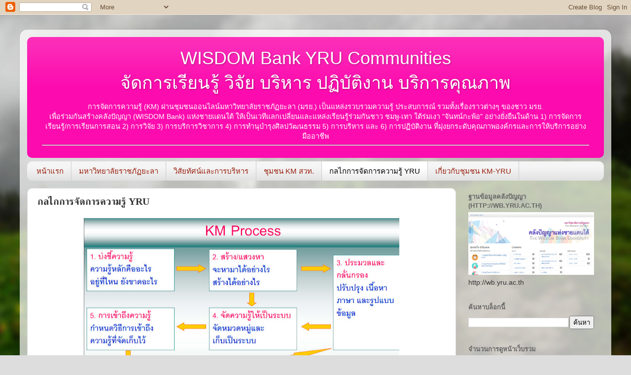

--- FILE ---
content_type: text/html; charset=UTF-8
request_url: http://km.yru.ac.th/p/blog-page_26.html
body_size: 20498
content:
<!DOCTYPE html>
<html class='v2' dir='ltr' lang='th'>
<head>
<link href='https://www.blogger.com/static/v1/widgets/4128112664-css_bundle_v2.css' rel='stylesheet' type='text/css'/>
<meta content='width=1100' name='viewport'/>
<meta content='text/html; charset=UTF-8' http-equiv='Content-Type'/>
<meta content='blogger' name='generator'/>
<link href='http://km.yru.ac.th/favicon.ico' rel='icon' type='image/x-icon'/>
<link href='http://km.yru.ac.th/p/blog-page_26.html' rel='canonical'/>
<link rel="alternate" type="application/atom+xml" title="WISDOM Bank YRU Communitiesจ&#3633;ดการเร&#3637;ยนร&#3641;&#3657; ว&#3636;จ&#3633;ย บร&#3636;หาร ปฏ&#3636;บ&#3633;ต&#3636;งาน บร&#3636;การค&#3640;ณภาพ - Atom" href="http://km.yru.ac.th/feeds/posts/default" />
<link rel="alternate" type="application/rss+xml" title="WISDOM Bank YRU Communitiesจ&#3633;ดการเร&#3637;ยนร&#3641;&#3657; ว&#3636;จ&#3633;ย บร&#3636;หาร ปฏ&#3636;บ&#3633;ต&#3636;งาน บร&#3636;การค&#3640;ณภาพ - RSS" href="http://km.yru.ac.th/feeds/posts/default?alt=rss" />
<link rel="service.post" type="application/atom+xml" title="WISDOM Bank YRU Communitiesจ&#3633;ดการเร&#3637;ยนร&#3641;&#3657; ว&#3636;จ&#3633;ย บร&#3636;หาร ปฏ&#3636;บ&#3633;ต&#3636;งาน บร&#3636;การค&#3640;ณภาพ - Atom" href="https://www.blogger.com/feeds/3315786791895877035/posts/default" />
<!--Can't find substitution for tag [blog.ieCssRetrofitLinks]-->
<meta content='http://km.yru.ac.th/p/blog-page_26.html' property='og:url'/>
<meta content='กลไกการจัดการความรู้ YRU' property='og:title'/>
<meta content='&quot;มหาวิทยาลัยราชภัฏยะลา&quot; &quot;การจัดการความรู้&quot; &quot;YRU&quot; &quot;KM YRU&quot; &quot;KM&quot;' property='og:description'/>
<meta content='https://blogger.googleusercontent.com/img/b/R29vZ2xl/AVvXsEjsn-pkDd9CiiSbbAEHWBNFx6WVnnaP9WOb9HNGn0Lr2w_pEXkU5Nls3Rzwfl93d4cq3ZI3fF72nztxbdmmMixO8CCFsRiIdscp6V49dW56oWJREFmmQWHNHUYdMD1KhbhhhmNYDX5RU44/w1200-h630-p-k-no-nu/km-yru-model.jpg' property='og:image'/>
<title>WISDOM Bank YRU Communitiesจ&#3633;ดการเร&#3637;ยนร&#3641;&#3657; ว&#3636;จ&#3633;ย บร&#3636;หาร ปฏ&#3636;บ&#3633;ต&#3636;งาน บร&#3636;การค&#3640;ณภาพ: กลไกการจ&#3633;ดการความร&#3641;&#3657; YRU</title>
<style id='page-skin-1' type='text/css'><!--
/*-----------------------------------------------
Blogger Template Style
Name:     Picture Window
Designer: Blogger
URL:      www.blogger.com
----------------------------------------------- */
/* Content
----------------------------------------------- */
body {
font: normal normal 16px Arial, Tahoma, Helvetica, FreeSans, sans-serif;
color: #333333;
background: #dddddd url(//themes.googleusercontent.com/image?id=1fupio4xM9eVxyr-k5QC5RiCJlYR35r9dXsp63RKsKt64v33poi2MvnjkX_1MULBY8BsT) repeat-x fixed bottom center;
}
html body .region-inner {
min-width: 0;
max-width: 100%;
width: auto;
}
.content-outer {
font-size: 90%;
}
a:link {
text-decoration:none;
color: #992211;
}
a:visited {
text-decoration:none;
color: #771100;
}
a:hover {
text-decoration:underline;
color: #cc4411;
}
.content-outer {
background: transparent url(//www.blogblog.com/1kt/transparent/white80.png) repeat scroll top left;
-moz-border-radius: 15px;
-webkit-border-radius: 15px;
-goog-ms-border-radius: 15px;
border-radius: 15px;
-moz-box-shadow: 0 0 3px rgba(0, 0, 0, .15);
-webkit-box-shadow: 0 0 3px rgba(0, 0, 0, .15);
-goog-ms-box-shadow: 0 0 3px rgba(0, 0, 0, .15);
box-shadow: 0 0 3px rgba(0, 0, 0, .15);
margin: 30px auto;
}
.content-inner {
padding: 15px;
}
/* Header
----------------------------------------------- */
.header-outer {
background: #fc0cae url(//www.blogblog.com/1kt/transparent/header_gradient_shade.png) repeat-x scroll top left;
_background-image: none;
color: #ffffff;
-moz-border-radius: 10px;
-webkit-border-radius: 10px;
-goog-ms-border-radius: 10px;
border-radius: 10px;
}
.Header img, .Header #header-inner {
-moz-border-radius: 10px;
-webkit-border-radius: 10px;
-goog-ms-border-radius: 10px;
border-radius: 10px;
}
.header-inner .Header .titlewrapper,
.header-inner .Header .descriptionwrapper {
padding-left: 30px;
padding-right: 30px;
}
.Header h1 {
font: normal normal 36px Arial, Tahoma, Helvetica, FreeSans, sans-serif;
text-shadow: 1px 1px 3px rgba(0, 0, 0, 0.3);
}
.Header h1 a {
color: #ffffff;
}
.Header .description {
font-size: 130%;
}
/* Tabs
----------------------------------------------- */
.tabs-inner {
margin: .5em 0 0;
padding: 0;
}
.tabs-inner .section {
margin: 0;
}
.tabs-inner .widget ul {
padding: 0;
background: #f5f5f5 url(//www.blogblog.com/1kt/transparent/tabs_gradient_shade.png) repeat scroll bottom;
-moz-border-radius: 10px;
-webkit-border-radius: 10px;
-goog-ms-border-radius: 10px;
border-radius: 10px;
}
.tabs-inner .widget li {
border: none;
}
.tabs-inner .widget li a {
display: inline-block;
padding: .5em 1em;
margin-right: 0;
color: #992211;
font: normal normal 15px Arial, Tahoma, Helvetica, FreeSans, sans-serif;
-moz-border-radius: 0 0 0 0;
-webkit-border-top-left-radius: 0;
-webkit-border-top-right-radius: 0;
-goog-ms-border-radius: 0 0 0 0;
border-radius: 0 0 0 0;
background: transparent none no-repeat scroll top left;
border-right: 1px solid #cccccc;
}
.tabs-inner .widget li:first-child a {
padding-left: 1.25em;
-moz-border-radius-topleft: 10px;
-moz-border-radius-bottomleft: 10px;
-webkit-border-top-left-radius: 10px;
-webkit-border-bottom-left-radius: 10px;
-goog-ms-border-top-left-radius: 10px;
-goog-ms-border-bottom-left-radius: 10px;
border-top-left-radius: 10px;
border-bottom-left-radius: 10px;
}
.tabs-inner .widget li.selected a,
.tabs-inner .widget li a:hover {
position: relative;
z-index: 1;
background: #ffffff url(//www.blogblog.com/1kt/transparent/tabs_gradient_shade.png) repeat scroll bottom;
color: #000000;
-moz-box-shadow: 0 0 0 rgba(0, 0, 0, .15);
-webkit-box-shadow: 0 0 0 rgba(0, 0, 0, .15);
-goog-ms-box-shadow: 0 0 0 rgba(0, 0, 0, .15);
box-shadow: 0 0 0 rgba(0, 0, 0, .15);
}
/* Headings
----------------------------------------------- */
h2 {
font: bold normal 13px Arial, Tahoma, Helvetica, FreeSans, sans-serif;
text-transform: uppercase;
color: #666666;
margin: .5em 0;
}
/* Main
----------------------------------------------- */
.main-outer {
background: transparent none repeat scroll top center;
-moz-border-radius: 0 0 0 0;
-webkit-border-top-left-radius: 0;
-webkit-border-top-right-radius: 0;
-webkit-border-bottom-left-radius: 0;
-webkit-border-bottom-right-radius: 0;
-goog-ms-border-radius: 0 0 0 0;
border-radius: 0 0 0 0;
-moz-box-shadow: 0 0 0 rgba(0, 0, 0, .15);
-webkit-box-shadow: 0 0 0 rgba(0, 0, 0, .15);
-goog-ms-box-shadow: 0 0 0 rgba(0, 0, 0, .15);
box-shadow: 0 0 0 rgba(0, 0, 0, .15);
}
.main-inner {
padding: 15px 5px 20px;
}
.main-inner .column-center-inner {
padding: 0 0;
}
.main-inner .column-left-inner {
padding-left: 0;
}
.main-inner .column-right-inner {
padding-right: 0;
}
/* Posts
----------------------------------------------- */
h3.post-title {
margin: 0;
font: normal bold 20px 'Times New Roman', Times, FreeSerif, serif;
}
.comments h4 {
margin: 1em 0 0;
font: normal bold 20px 'Times New Roman', Times, FreeSerif, serif;
}
.date-header span {
color: #333333;
}
.post-outer {
background-color: #ffffff;
border: solid 1px #dddddd;
-moz-border-radius: 10px;
-webkit-border-radius: 10px;
border-radius: 10px;
-goog-ms-border-radius: 10px;
padding: 15px 20px;
margin: 0 -20px 20px;
}
.post-body {
line-height: 1.4;
font-size: 110%;
position: relative;
}
.post-header {
margin: 0 0 1.5em;
color: #999999;
line-height: 1.6;
}
.post-footer {
margin: .5em 0 0;
color: #999999;
line-height: 1.6;
}
#blog-pager {
font-size: 140%
}
#comments .comment-author {
padding-top: 1.5em;
border-top: dashed 1px #ccc;
border-top: dashed 1px rgba(128, 128, 128, .5);
background-position: 0 1.5em;
}
#comments .comment-author:first-child {
padding-top: 0;
border-top: none;
}
.avatar-image-container {
margin: .2em 0 0;
}
/* Comments
----------------------------------------------- */
.comments .comments-content .icon.blog-author {
background-repeat: no-repeat;
background-image: url([data-uri]);
}
.comments .comments-content .loadmore a {
border-top: 1px solid #cc4411;
border-bottom: 1px solid #cc4411;
}
.comments .continue {
border-top: 2px solid #cc4411;
}
/* Widgets
----------------------------------------------- */
.widget ul, .widget #ArchiveList ul.flat {
padding: 0;
list-style: none;
}
.widget ul li, .widget #ArchiveList ul.flat li {
border-top: dashed 1px #ccc;
border-top: dashed 1px rgba(128, 128, 128, .5);
}
.widget ul li:first-child, .widget #ArchiveList ul.flat li:first-child {
border-top: none;
}
.widget .post-body ul {
list-style: disc;
}
.widget .post-body ul li {
border: none;
}
/* Footer
----------------------------------------------- */
.footer-outer {
color:#eeeeee;
background: transparent url(https://resources.blogblog.com/blogblog/data/1kt/transparent/black50.png) repeat scroll top left;
-moz-border-radius: 10px 10px 10px 10px;
-webkit-border-top-left-radius: 10px;
-webkit-border-top-right-radius: 10px;
-webkit-border-bottom-left-radius: 10px;
-webkit-border-bottom-right-radius: 10px;
-goog-ms-border-radius: 10px 10px 10px 10px;
border-radius: 10px 10px 10px 10px;
-moz-box-shadow: 0 0 0 rgba(0, 0, 0, .15);
-webkit-box-shadow: 0 0 0 rgba(0, 0, 0, .15);
-goog-ms-box-shadow: 0 0 0 rgba(0, 0, 0, .15);
box-shadow: 0 0 0 rgba(0, 0, 0, .15);
}
.footer-inner {
padding: 10px 5px 20px;
}
.footer-outer a {
color: #ffffdd;
}
.footer-outer a:visited {
color: #cccc99;
}
.footer-outer a:hover {
color: #ffffff;
}
.footer-outer .widget h2 {
color: #bbbbbb;
}
/* Mobile
----------------------------------------------- */
html body.mobile {
height: auto;
}
html body.mobile {
min-height: 480px;
background-size: 100% auto;
}
.mobile .body-fauxcolumn-outer {
background: transparent none repeat scroll top left;
}
html .mobile .mobile-date-outer, html .mobile .blog-pager {
border-bottom: none;
background: transparent none repeat scroll top center;
margin-bottom: 10px;
}
.mobile .date-outer {
background: transparent none repeat scroll top center;
}
.mobile .header-outer, .mobile .main-outer,
.mobile .post-outer, .mobile .footer-outer {
-moz-border-radius: 0;
-webkit-border-radius: 0;
-goog-ms-border-radius: 0;
border-radius: 0;
}
.mobile .content-outer,
.mobile .main-outer,
.mobile .post-outer {
background: inherit;
border: none;
}
.mobile .content-outer {
font-size: 100%;
}
.mobile-link-button {
background-color: #992211;
}
.mobile-link-button a:link, .mobile-link-button a:visited {
color: #ffffff;
}
.mobile-index-contents {
color: #333333;
}
.mobile .tabs-inner .PageList .widget-content {
background: #ffffff url(//www.blogblog.com/1kt/transparent/tabs_gradient_shade.png) repeat scroll bottom;
color: #000000;
}
.mobile .tabs-inner .PageList .widget-content .pagelist-arrow {
border-left: 1px solid #cccccc;
}

--></style>
<style id='template-skin-1' type='text/css'><!--
body {
min-width: 1200px;
}
.content-outer, .content-fauxcolumn-outer, .region-inner {
min-width: 1200px;
max-width: 1200px;
_width: 1200px;
}
.main-inner .columns {
padding-left: 0px;
padding-right: 300px;
}
.main-inner .fauxcolumn-center-outer {
left: 0px;
right: 300px;
/* IE6 does not respect left and right together */
_width: expression(this.parentNode.offsetWidth -
parseInt("0px") -
parseInt("300px") + 'px');
}
.main-inner .fauxcolumn-left-outer {
width: 0px;
}
.main-inner .fauxcolumn-right-outer {
width: 300px;
}
.main-inner .column-left-outer {
width: 0px;
right: 100%;
margin-left: -0px;
}
.main-inner .column-right-outer {
width: 300px;
margin-right: -300px;
}
#layout {
min-width: 0;
}
#layout .content-outer {
min-width: 0;
width: 800px;
}
#layout .region-inner {
min-width: 0;
width: auto;
}
body#layout div.add_widget {
padding: 8px;
}
body#layout div.add_widget a {
margin-left: 32px;
}
--></style>
<style>
    body {background-image:url(\/\/themes.googleusercontent.com\/image?id=1fupio4xM9eVxyr-k5QC5RiCJlYR35r9dXsp63RKsKt64v33poi2MvnjkX_1MULBY8BsT);}
    
@media (max-width: 200px) { body {background-image:url(\/\/themes.googleusercontent.com\/image?id=1fupio4xM9eVxyr-k5QC5RiCJlYR35r9dXsp63RKsKt64v33poi2MvnjkX_1MULBY8BsT&options=w200);}}
@media (max-width: 400px) and (min-width: 201px) { body {background-image:url(\/\/themes.googleusercontent.com\/image?id=1fupio4xM9eVxyr-k5QC5RiCJlYR35r9dXsp63RKsKt64v33poi2MvnjkX_1MULBY8BsT&options=w400);}}
@media (max-width: 800px) and (min-width: 401px) { body {background-image:url(\/\/themes.googleusercontent.com\/image?id=1fupio4xM9eVxyr-k5QC5RiCJlYR35r9dXsp63RKsKt64v33poi2MvnjkX_1MULBY8BsT&options=w800);}}
@media (max-width: 1200px) and (min-width: 801px) { body {background-image:url(\/\/themes.googleusercontent.com\/image?id=1fupio4xM9eVxyr-k5QC5RiCJlYR35r9dXsp63RKsKt64v33poi2MvnjkX_1MULBY8BsT&options=w1200);}}
/* Last tag covers anything over one higher than the previous max-size cap. */
@media (min-width: 1201px) { body {background-image:url(\/\/themes.googleusercontent.com\/image?id=1fupio4xM9eVxyr-k5QC5RiCJlYR35r9dXsp63RKsKt64v33poi2MvnjkX_1MULBY8BsT&options=w1600);}}
  </style>
<script type='text/javascript'>
        (function(i,s,o,g,r,a,m){i['GoogleAnalyticsObject']=r;i[r]=i[r]||function(){
        (i[r].q=i[r].q||[]).push(arguments)},i[r].l=1*new Date();a=s.createElement(o),
        m=s.getElementsByTagName(o)[0];a.async=1;a.src=g;m.parentNode.insertBefore(a,m)
        })(window,document,'script','https://www.google-analytics.com/analytics.js','ga');
        ga('create', 'UA-18743180-26', 'auto', 'blogger');
        ga('blogger.send', 'pageview');
      </script>
<link href='https://www.blogger.com/dyn-css/authorization.css?targetBlogID=3315786791895877035&amp;zx=24a5df7e-de5f-4b68-b788-e904b203e52d' media='none' onload='if(media!=&#39;all&#39;)media=&#39;all&#39;' rel='stylesheet'/><noscript><link href='https://www.blogger.com/dyn-css/authorization.css?targetBlogID=3315786791895877035&amp;zx=24a5df7e-de5f-4b68-b788-e904b203e52d' rel='stylesheet'/></noscript>
<meta name='google-adsense-platform-account' content='ca-host-pub-1556223355139109'/>
<meta name='google-adsense-platform-domain' content='blogspot.com'/>

</head>
<body class='loading variant-shade'>
<div class='navbar section' id='navbar' name='แถบนำทาง'><div class='widget Navbar' data-version='1' id='Navbar1'><script type="text/javascript">
    function setAttributeOnload(object, attribute, val) {
      if(window.addEventListener) {
        window.addEventListener('load',
          function(){ object[attribute] = val; }, false);
      } else {
        window.attachEvent('onload', function(){ object[attribute] = val; });
      }
    }
  </script>
<div id="navbar-iframe-container"></div>
<script type="text/javascript" src="https://apis.google.com/js/platform.js"></script>
<script type="text/javascript">
      gapi.load("gapi.iframes:gapi.iframes.style.bubble", function() {
        if (gapi.iframes && gapi.iframes.getContext) {
          gapi.iframes.getContext().openChild({
              url: 'https://www.blogger.com/navbar/3315786791895877035?pa\x3d4393957314315591281\x26origin\x3dhttp://km.yru.ac.th',
              where: document.getElementById("navbar-iframe-container"),
              id: "navbar-iframe"
          });
        }
      });
    </script><script type="text/javascript">
(function() {
var script = document.createElement('script');
script.type = 'text/javascript';
script.src = '//pagead2.googlesyndication.com/pagead/js/google_top_exp.js';
var head = document.getElementsByTagName('head')[0];
if (head) {
head.appendChild(script);
}})();
</script>
</div></div>
<div class='body-fauxcolumns'>
<div class='fauxcolumn-outer body-fauxcolumn-outer'>
<div class='cap-top'>
<div class='cap-left'></div>
<div class='cap-right'></div>
</div>
<div class='fauxborder-left'>
<div class='fauxborder-right'></div>
<div class='fauxcolumn-inner'>
</div>
</div>
<div class='cap-bottom'>
<div class='cap-left'></div>
<div class='cap-right'></div>
</div>
</div>
</div>
<div class='content'>
<div class='content-fauxcolumns'>
<div class='fauxcolumn-outer content-fauxcolumn-outer'>
<div class='cap-top'>
<div class='cap-left'></div>
<div class='cap-right'></div>
</div>
<div class='fauxborder-left'>
<div class='fauxborder-right'></div>
<div class='fauxcolumn-inner'>
</div>
</div>
<div class='cap-bottom'>
<div class='cap-left'></div>
<div class='cap-right'></div>
</div>
</div>
</div>
<div class='content-outer'>
<div class='content-cap-top cap-top'>
<div class='cap-left'></div>
<div class='cap-right'></div>
</div>
<div class='fauxborder-left content-fauxborder-left'>
<div class='fauxborder-right content-fauxborder-right'></div>
<div class='content-inner'>
<header>
<div class='header-outer'>
<div class='header-cap-top cap-top'>
<div class='cap-left'></div>
<div class='cap-right'></div>
</div>
<div class='fauxborder-left header-fauxborder-left'>
<div class='fauxborder-right header-fauxborder-right'></div>
<div class='region-inner header-inner'>
<div class='header section' id='header' name='ส่วนหัว'><div class='widget Header' data-version='1' id='Header1'>
<div id='header-inner'>
<div class='titlewrapper'>
<h1 class='title'>
<a href='http://km.yru.ac.th/'>
<center>WISDOM Bank YRU Communities<br>จ&#3633;ดการเร&#3637;ยนร&#3641;&#3657; ว&#3636;จ&#3633;ย บร&#3636;หาร ปฏ&#3636;บ&#3633;ต&#3636;งาน บร&#3636;การค&#3640;ณภาพ</center>
</a>
</h1>
</div>
<div class='descriptionwrapper'>
<p class='description'><span><center>การจ&#3633;ดการความร&#3641;&#3657; (KM) ผ&#3656;านช&#3640;มชนออนไลน&#3660;มหาว&#3636;ทยาล&#3633;ยราชภ&#3633;ฏยะลา (มรย.) เป&#3655;นแหล&#3656;งรวบรวมความร&#3641;&#3657; ประสบการณ&#3660; รวมท&#3633;&#3657;งเร&#3639;&#3656;องราวต&#3656;างๆ ของชาว มรย.<br>เพ&#3639;&#3656;อร&#3656;วมก&#3633;นสร&#3657;างคล&#3633;งป&#3633;ญญา (WISDOM Bank) แห&#3656;งชายแดนใต&#3657; ให&#3657;เป&#3655;นเวท&#3637;แลกเปล&#3637;&#3656;ยนและแหล&#3656;งเร&#3637;ยนร&#3641;&#3657;ร&#3656;วมก&#3633;นชาว ชมพ&#3641;-เทา ใต&#3657;ร&#3656;มเงา "จ&#3633;นทน&#3660;กะพ&#3657;อ" อย&#3656;างย&#3633;&#3656;งย&#3639;นในด&#3657;าน 1) การจ&#3633;ดการเร&#3637;ยนร&#3641;&#3657;/การเร&#3637;ยนการสอน 2) การว&#3636;จ&#3633;ย 3) การบร&#3636;การว&#3636;ชาการ 4) การทำน&#3640;บำร&#3640;งศ&#3636;ลปว&#3633;ฒนธรรม 5) การบร&#3636;หาร และ 6) การปฏ&#3636;บ&#3633;ต&#3636;งาน ท&#3637;&#3656;ม&#3640;&#3656;งยกระด&#3633;บค&#3640;ณภาพองค&#3660;กรและการให&#3657;บร&#3636;การอย&#3656;างม&#3639;ออาช&#3637;พ<hr></center></span></p>
</div>
</div>
</div></div>
</div>
</div>
<div class='header-cap-bottom cap-bottom'>
<div class='cap-left'></div>
<div class='cap-right'></div>
</div>
</div>
</header>
<div class='tabs-outer'>
<div class='tabs-cap-top cap-top'>
<div class='cap-left'></div>
<div class='cap-right'></div>
</div>
<div class='fauxborder-left tabs-fauxborder-left'>
<div class='fauxborder-right tabs-fauxborder-right'></div>
<div class='region-inner tabs-inner'>
<div class='tabs section' id='crosscol' name='พาดทุกคอลัมน์'><div class='widget PageList' data-version='1' id='PageList1'>
<h2>หน&#3657;าเว&#3655;บ</h2>
<div class='widget-content'>
<ul>
<li>
<a href='http://km.yru.ac.th/'>หน&#3657;าแรก</a>
</li>
<li>
<a href='http://www.yru.ac.th'>มหาว&#3636;ทยาล&#3633;ยราชภ&#3633;ฏยะลา</a>
</li>
<li>
<a href='http://admin-yru.blogspot.com'>ว&#3636;ส&#3633;ยท&#3633;ศน&#3660;และการบร&#3636;หาร</a>
</li>
<li>
<a href='http://ccenter.yru.ac.th/km/'>ช&#3640;มชน KM สวท.</a>
</li>
<li class='selected'>
<a href='http://km.yru.ac.th/p/blog-page_26.html'>กลไกการจ&#3633;ดการความร&#3641;&#3657; YRU</a>
</li>
<li>
<a href='http://km.yru.ac.th/p/blog-page.html'>เก&#3637;&#3656;ยวก&#3633;บช&#3640;มชน KM-YRU</a>
</li>
</ul>
<div class='clear'></div>
</div>
</div></div>
<div class='tabs no-items section' id='crosscol-overflow' name='Cross-Column 2'></div>
</div>
</div>
<div class='tabs-cap-bottom cap-bottom'>
<div class='cap-left'></div>
<div class='cap-right'></div>
</div>
</div>
<div class='main-outer'>
<div class='main-cap-top cap-top'>
<div class='cap-left'></div>
<div class='cap-right'></div>
</div>
<div class='fauxborder-left main-fauxborder-left'>
<div class='fauxborder-right main-fauxborder-right'></div>
<div class='region-inner main-inner'>
<div class='columns fauxcolumns'>
<div class='fauxcolumn-outer fauxcolumn-center-outer'>
<div class='cap-top'>
<div class='cap-left'></div>
<div class='cap-right'></div>
</div>
<div class='fauxborder-left'>
<div class='fauxborder-right'></div>
<div class='fauxcolumn-inner'>
</div>
</div>
<div class='cap-bottom'>
<div class='cap-left'></div>
<div class='cap-right'></div>
</div>
</div>
<div class='fauxcolumn-outer fauxcolumn-left-outer'>
<div class='cap-top'>
<div class='cap-left'></div>
<div class='cap-right'></div>
</div>
<div class='fauxborder-left'>
<div class='fauxborder-right'></div>
<div class='fauxcolumn-inner'>
</div>
</div>
<div class='cap-bottom'>
<div class='cap-left'></div>
<div class='cap-right'></div>
</div>
</div>
<div class='fauxcolumn-outer fauxcolumn-right-outer'>
<div class='cap-top'>
<div class='cap-left'></div>
<div class='cap-right'></div>
</div>
<div class='fauxborder-left'>
<div class='fauxborder-right'></div>
<div class='fauxcolumn-inner'>
</div>
</div>
<div class='cap-bottom'>
<div class='cap-left'></div>
<div class='cap-right'></div>
</div>
</div>
<!-- corrects IE6 width calculation -->
<div class='columns-inner'>
<div class='column-center-outer'>
<div class='column-center-inner'>
<div class='main section' id='main' name='หมายเลขหลัก'><div class='widget Blog' data-version='1' id='Blog1'>
<div class='blog-posts hfeed'>

          <div class="date-outer">
        

          <div class="date-posts">
        
<div class='post-outer'>
<div class='post hentry uncustomized-post-template' itemprop='blogPost' itemscope='itemscope' itemtype='http://schema.org/BlogPosting'>
<meta content='https://blogger.googleusercontent.com/img/b/R29vZ2xl/AVvXsEjsn-pkDd9CiiSbbAEHWBNFx6WVnnaP9WOb9HNGn0Lr2w_pEXkU5Nls3Rzwfl93d4cq3ZI3fF72nztxbdmmMixO8CCFsRiIdscp6V49dW56oWJREFmmQWHNHUYdMD1KhbhhhmNYDX5RU44/s640/km-yru-model.jpg' itemprop='image_url'/>
<meta content='3315786791895877035' itemprop='blogId'/>
<meta content='4393957314315591281' itemprop='postId'/>
<a name='4393957314315591281'></a>
<h3 class='post-title entry-title' itemprop='name'>
กลไกการจ&#3633;ดการความร&#3641;&#3657; YRU
</h3>
<div class='post-header'>
<div class='post-header-line-1'></div>
</div>
<div class='post-body entry-content' id='post-body-4393957314315591281' itemprop='description articleBody'>
<div class="separator" style="clear: both; text-align: center;">
<a href="https://blogger.googleusercontent.com/img/b/R29vZ2xl/AVvXsEjsn-pkDd9CiiSbbAEHWBNFx6WVnnaP9WOb9HNGn0Lr2w_pEXkU5Nls3Rzwfl93d4cq3ZI3fF72nztxbdmmMixO8CCFsRiIdscp6V49dW56oWJREFmmQWHNHUYdMD1KhbhhhmNYDX5RU44/s1600/km-yru-model.jpg" imageanchor="1" style="margin-left: 1em; margin-right: 1em;"><img border="0" data-original-height="642" data-original-width="857" height="476" src="https://blogger.googleusercontent.com/img/b/R29vZ2xl/AVvXsEjsn-pkDd9CiiSbbAEHWBNFx6WVnnaP9WOb9HNGn0Lr2w_pEXkU5Nls3Rzwfl93d4cq3ZI3fF72nztxbdmmMixO8CCFsRiIdscp6V49dW56oWJREFmmQWHNHUYdMD1KhbhhhmNYDX5RU44/s640/km-yru-model.jpg" width="640" /></a></div>
<br />
<div style="text-align: center;">
ระบบและกลไกการสน&#3633;บสน&#3640;นการจ&#3633;ดการความร&#3641;&#3657; มหาว&#3636;ทยาล&#3633;ยราชภ&#3633;ฏยะลา</div>
<div class="MsoNormal">
<br /></div>
<table border="1" cellpadding="0" cellspacing="0" class="MsoTableGrid" style="border-collapse: collapse; border: none; mso-border-alt: solid windowtext .5pt; mso-padding-alt: 0cm 5.4pt 0cm 5.4pt; mso-yfti-tbllook: 1184;">
 <tbody>
<tr>
  <td style="border: solid windowtext 1.0pt; mso-border-alt: solid windowtext .5pt; padding: 0cm 5.4pt 0cm 5.4pt; width: 225.4pt;" valign="top" width="224">
  <div align="center" class="MsoNormal" style="line-height: normal; margin-bottom: .0001pt; margin-bottom: 0cm; text-align: center;">
<b><span lang="TH" style="font-family: &quot;Cordia New&quot;,sans-serif; font-size: 14.0pt; mso-ansi-font-size: 11.0pt; mso-ascii-font-family: Calibri; mso-ascii-theme-font: minor-latin; mso-bidi-font-family: &quot;Cordia New&quot;; mso-bidi-theme-font: minor-bidi; mso-hansi-font-family: Calibri; mso-hansi-theme-font: minor-latin;">ข&#3633;&#3657;นตอน<o:p></o:p></span></b></div>
</td>
  <td style="border-left: none; border: solid windowtext 1.0pt; mso-border-alt: solid windowtext .5pt; mso-border-left-alt: solid windowtext .5pt; padding: 0cm 5.4pt 0cm 5.4pt; width: 225.4pt;" valign="top" width="247">
  <div align="center" class="MsoNormal" style="line-height: normal; margin-bottom: .0001pt; margin-bottom: 0cm; text-align: center;">
<b><span lang="TH" style="font-family: &quot;Cordia New&quot;,sans-serif; font-size: 14.0pt; mso-ansi-font-size: 11.0pt; mso-ascii-font-family: Calibri; mso-ascii-theme-font: minor-latin; mso-bidi-font-family: &quot;Cordia New&quot;; mso-bidi-theme-font: minor-bidi; mso-hansi-font-family: Calibri; mso-hansi-theme-font: minor-latin;">กลไกสน&#3633;บสน&#3640;นการจ&#3633;ดการความร&#3641;&#3657;</span><o:p></o:p></b></div>
</td>
 </tr>
<tr>
  <td style="border-top: none; border: solid windowtext 1.0pt; mso-border-alt: solid windowtext .5pt; mso-border-top-alt: solid windowtext .5pt; padding: 0cm 5.4pt 0cm 5.4pt; width: 225.4pt;" valign="top" width="224">
  <div class="MsoNormal" style="line-height: normal; margin-bottom: .0001pt; margin-bottom: 0cm;">
1. <span lang="TH" style="font-family: &quot;Cordia New&quot;,sans-serif; font-size: 14.0pt; mso-ansi-font-size: 11.0pt; mso-ascii-font-family: Calibri; mso-ascii-theme-font: minor-latin; mso-bidi-font-family: &quot;Cordia New&quot;; mso-bidi-theme-font: minor-bidi; mso-hansi-font-family: Calibri; mso-hansi-theme-font: minor-latin;">บ&#3656;งช&#3637;&#3657;ความร&#3641;&#3657;</span><o:p></o:p></div>
</td>
  <td style="border-bottom: solid windowtext 1.0pt; border-left: none; border-right: solid windowtext 1.0pt; border-top: none; mso-border-alt: solid windowtext .5pt; mso-border-left-alt: solid windowtext .5pt; mso-border-top-alt: solid windowtext .5pt; padding: 0cm 5.4pt 0cm 5.4pt; width: 225.4pt;" valign="top" width="247">
  <div class="MsoNormal" style="line-height: normal; margin-bottom: .0001pt; margin-bottom: 0cm;">
1. <span lang="TH" style="font-family: &quot;Cordia New&quot;,sans-serif; font-size: 14.0pt; mso-ansi-font-size: 11.0pt; mso-ascii-font-family: Calibri; mso-ascii-theme-font: minor-latin; mso-bidi-font-family: &quot;Cordia New&quot;; mso-bidi-theme-font: minor-bidi; mso-hansi-font-family: Calibri; mso-hansi-theme-font: minor-latin;">มหาว&#3636;ทยาล&#3633;ยม&#3637;คำส&#3633;&#3656;งแต&#3656;งต&#3633;&#3657;งคณะกรรมการจ&#3633;ดการความร&#3641;&#3657;
  มหาว&#3636;ทยาล&#3633;ยราชภ&#3633;ฏยะลา </span><o:p></o:p></div>
<div class="MsoNormal" style="line-height: normal; margin-bottom: .0001pt; margin-bottom: 0cm;">
2. <span lang="TH" style="font-family: &quot;Cordia New&quot;,sans-serif; font-size: 14.0pt; mso-ansi-font-size: 11.0pt; mso-ascii-font-family: Calibri; mso-ascii-theme-font: minor-latin; mso-bidi-font-family: &quot;Cordia New&quot;; mso-bidi-theme-font: minor-bidi; mso-hansi-font-family: Calibri; mso-hansi-theme-font: minor-latin;">คณะกรรมจ&#3633;ดประช&#3640;มเพ&#3639;&#3656;อกำหนดข&#3633;&#3657;นตอนและประเด&#3655;นการจ&#3633;ดการความร&#3641;&#3657;ของมหาว&#3636;ทยาล&#3633;ยในแต&#3656;ละป&#3637;การศ&#3638;กษาให&#3657;ครอบคล&#3640;มอย&#3656;างน&#3657;อย
  </span>2 <span lang="TH" style="font-family: &quot;Cordia New&quot;,sans-serif; font-size: 14.0pt; mso-ansi-font-size: 11.0pt; mso-ascii-font-family: Calibri; mso-ascii-theme-font: minor-latin; mso-bidi-font-family: &quot;Cordia New&quot;; mso-bidi-theme-font: minor-bidi; mso-hansi-font-family: Calibri; mso-hansi-theme-font: minor-latin;">ด&#3657;านตามพ&#3633;นธก&#3636;จ
  ได&#3657;แก&#3656; การเร&#3637;ยนการสอน&nbsp; และการว&#3636;จ&#3633;ย
  และเพ&#3636;&#3656;มเต&#3636;มอ&#3637;ก </span>1 <span lang="TH" style="font-family: &quot;Cordia New&quot;,sans-serif; font-size: 14.0pt; mso-ansi-font-size: 11.0pt; mso-ascii-font-family: Calibri; mso-ascii-theme-font: minor-latin; mso-bidi-font-family: &quot;Cordia New&quot;; mso-bidi-theme-font: minor-bidi; mso-hansi-font-family: Calibri; mso-hansi-theme-font: minor-latin;">ประเด&#3655;น
  ค&#3639;อ การบร&#3636;หารจ&#3633;ดการองค&#3660;กรยกระด&#3633;บค&#3640;ณภาพการบร&#3636;การ<o:p></o:p></span></div>
<div class="MsoNormal" style="line-height: normal; margin-bottom: .0001pt; margin-bottom: 0cm;">
3. <span lang="TH" style="font-family: &quot;Cordia New&quot;,sans-serif; font-size: 14.0pt; mso-ansi-font-size: 11.0pt; mso-ascii-font-family: Calibri; mso-ascii-theme-font: minor-latin; mso-bidi-font-family: &quot;Cordia New&quot;; mso-bidi-theme-font: minor-bidi; mso-hansi-font-family: Calibri; mso-hansi-theme-font: minor-latin;">คณะกรรมการแจ&#3657;งประเด&#3655;นการจ&#3633;ดการความร&#3641;&#3657;ให&#3657;แก&#3656;ส&#3656;วนราชการภายในนำไปเป&#3655;นแนวทางในการจ&#3633;ดการความร&#3641;&#3657;ในองค&#3660;กร<o:p></o:p></span></div>
</td>
 </tr>
<tr>
  <td style="border-top: none; border: solid windowtext 1.0pt; mso-border-alt: solid windowtext .5pt; mso-border-top-alt: solid windowtext .5pt; padding: 0cm 5.4pt 0cm 5.4pt; width: 225.4pt;" valign="top" width="224">
  <div class="MsoNormal" style="line-height: normal; margin-bottom: .0001pt; margin-bottom: 0cm;">
2. <span lang="TH" style="font-family: &quot;Cordia New&quot;,sans-serif; font-size: 14.0pt; mso-ansi-font-size: 11.0pt; mso-ascii-font-family: Calibri; mso-ascii-theme-font: minor-latin; mso-bidi-font-family: &quot;Cordia New&quot;; mso-bidi-theme-font: minor-bidi; mso-hansi-font-family: Calibri; mso-hansi-theme-font: minor-latin;">สร&#3657;างหร&#3639;อแสวงหาความร&#3641;&#3657;<o:p></o:p></span></div>
</td>
  <td style="border-bottom: solid windowtext 1.0pt; border-left: none; border-right: solid windowtext 1.0pt; border-top: none; mso-border-alt: solid windowtext .5pt; mso-border-left-alt: solid windowtext .5pt; mso-border-top-alt: solid windowtext .5pt; padding: 0cm 5.4pt 0cm 5.4pt; width: 225.4pt;" valign="top" width="247">
  <div class="MsoNormal" style="line-height: normal; margin-bottom: .0001pt; margin-bottom: 0cm;">
1. <span lang="TH" style="font-family: &quot;Cordia New&quot;,sans-serif; font-size: 14.0pt; mso-ansi-font-size: 11.0pt; mso-ascii-font-family: Calibri; mso-ascii-theme-font: minor-latin; mso-bidi-font-family: &quot;Cordia New&quot;; mso-bidi-theme-font: minor-bidi; mso-hansi-font-family: Calibri; mso-hansi-theme-font: minor-latin;">กำหนดให&#3657;ส&#3656;วนราชการสร&#3657;างหร&#3639;อแสวงหาความร&#3641;&#3657;ในประเด&#3655;นท&#3637;&#3656;คณะกรรมการฯ
  กำหนด</span><o:p></o:p></div>
<div class="MsoNormal" style="line-height: normal; margin-bottom: .0001pt; margin-bottom: 0cm;">
2. <span lang="TH" style="font-family: &quot;Cordia New&quot;,sans-serif; font-size: 14.0pt; mso-ansi-font-size: 11.0pt; mso-ascii-font-family: Calibri; mso-ascii-theme-font: minor-latin; mso-bidi-font-family: &quot;Cordia New&quot;; mso-bidi-theme-font: minor-bidi; mso-hansi-font-family: Calibri; mso-hansi-theme-font: minor-latin;">การสร&#3657;างหร&#3639;อแสวงหาความร&#3641;&#3657;
  ได&#3657;จากการถอดบทเร&#3637;ยนจากแนวปฏ&#3636;บ&#3633;ต&#3636;ท&#3637;&#3656;ด&#3637;จากการจ&#3633;ดการเร&#3637;ยนการสอน จ&#3633;ดการเร&#3637;ยนร&#3641;&#3657;
  การให&#3657;บร&#3636;การว&#3636;ชาการ&nbsp;
  ได&#3657;จากผลการว&#3636;จ&#3633;ยท&#3637;&#3656;ได&#3657;นำไปใช&#3657;ประโยชน&#3660;เช&#3636;งประจ&#3633;กษ&#3660; หร&#3639;อผลงานการค&#3636;ดค&#3657;นนว&#3633;ตกรรมใหม&#3656;
  ๆ </span><o:p></o:p></div>
<div class="MsoNormal" style="line-height: normal; margin-bottom: .0001pt; margin-bottom: 0cm;">
3. <span lang="TH" style="font-family: &quot;Cordia New&quot;,sans-serif; font-size: 14.0pt; mso-ansi-font-size: 11.0pt; mso-ascii-font-family: Calibri; mso-ascii-theme-font: minor-latin; mso-bidi-font-family: &quot;Cordia New&quot;; mso-bidi-theme-font: minor-bidi; mso-hansi-font-family: Calibri; mso-hansi-theme-font: minor-latin;">คณาจารย&#3660;และบ&#3640;คลากรเสนอหล&#3633;กฐานเช&#3636;งประจ&#3633;กษ&#3660;ให&#3657;คณะ</span>/<span lang="TH" style="font-family: &quot;Cordia New&quot;,sans-serif; font-size: 14.0pt; mso-ansi-font-size: 11.0pt; mso-ascii-font-family: Calibri; mso-ascii-theme-font: minor-latin; mso-bidi-font-family: &quot;Cordia New&quot;; mso-bidi-theme-font: minor-bidi; mso-hansi-font-family: Calibri; mso-hansi-theme-font: minor-latin;">สำน&#3633;ก
  รวบรวมจากหล&#3633;กฐานท&#3637;&#3656;เสนอประกอบการประเม&#3636;นผลปฏ&#3636;บ&#3633;ต&#3636;ราชการ</span>/<span lang="TH" style="font-family: &quot;Cordia New&quot;,sans-serif; font-size: 14.0pt; mso-ansi-font-size: 11.0pt; mso-ascii-font-family: Calibri; mso-ascii-theme-font: minor-latin; mso-bidi-font-family: &quot;Cordia New&quot;; mso-bidi-theme-font: minor-bidi; mso-hansi-font-family: Calibri; mso-hansi-theme-font: minor-latin;">ผลการปฏ&#3636;บ&#3633;ต&#3636;งานประจำป&#3637;ในแต&#3656;ละรอบการประเม&#3636;น<o:p></o:p></span></div>
</td>
 </tr>
<tr>
  <td style="border-top: none; border: solid windowtext 1.0pt; mso-border-alt: solid windowtext .5pt; mso-border-top-alt: solid windowtext .5pt; padding: 0cm 5.4pt 0cm 5.4pt; width: 225.4pt;" valign="top" width="224">
  <div class="MsoNormal" style="line-height: normal; margin-bottom: .0001pt; margin-bottom: 0cm;">
3. <span lang="TH" style="font-family: &quot;Cordia New&quot;,sans-serif; font-size: 14.0pt; mso-ansi-font-size: 11.0pt; mso-ascii-font-family: Calibri; mso-ascii-theme-font: minor-latin; mso-bidi-font-family: &quot;Cordia New&quot;; mso-bidi-theme-font: minor-bidi; mso-hansi-font-family: Calibri; mso-hansi-theme-font: minor-latin;">ประมวลและกล&#3633;&#3656;นกรอง<o:p></o:p></span></div>
</td>
  <td style="border-bottom: solid windowtext 1.0pt; border-left: none; border-right: solid windowtext 1.0pt; border-top: none; mso-border-alt: solid windowtext .5pt; mso-border-left-alt: solid windowtext .5pt; mso-border-top-alt: solid windowtext .5pt; padding: 0cm 5.4pt 0cm 5.4pt; width: 225.4pt;" valign="top" width="247">
  <div class="MsoNormal" style="line-height: normal; margin-bottom: .0001pt; margin-bottom: 0cm;">
1. <span lang="TH" style="font-family: &quot;Cordia New&quot;,sans-serif; font-size: 14.0pt; mso-ansi-font-size: 11.0pt; mso-ascii-font-family: Calibri; mso-ascii-theme-font: minor-latin; mso-bidi-font-family: &quot;Cordia New&quot;; mso-bidi-theme-font: minor-bidi; mso-hansi-font-family: Calibri; mso-hansi-theme-font: minor-latin;">คณะกรรมการจ&#3633;ดการความร&#3641;&#3657;แต&#3656;ละส&#3656;วนราชการ
  ทำการประมวลและกล&#3633;&#3656;นกรององค&#3660;ความร&#3641;&#3657;ในแต&#3656;ละประเด&#3655;น</span><o:p></o:p></div>
<div class="MsoNormal" style="line-height: normal; margin-bottom: .0001pt; margin-bottom: 0cm;">
2. <span lang="TH" style="font-family: &quot;Cordia New&quot;,sans-serif; font-size: 14.0pt; mso-ansi-font-size: 11.0pt; mso-ascii-font-family: Calibri; mso-ascii-theme-font: minor-latin; mso-bidi-font-family: &quot;Cordia New&quot;; mso-bidi-theme-font: minor-bidi; mso-hansi-font-family: Calibri; mso-hansi-theme-font: minor-latin;">เสนอมหาว&#3636;ทยาล&#3633;ยเป&#3655;นองค&#3660;ความร&#3641;&#3657;<o:p></o:p></span></div>
</td>
 </tr>
<tr>
  <td style="border-top: none; border: solid windowtext 1.0pt; mso-border-alt: solid windowtext .5pt; mso-border-top-alt: solid windowtext .5pt; padding: 0cm 5.4pt 0cm 5.4pt; width: 225.4pt;" valign="top" width="224">
  <div class="MsoNormal" style="line-height: normal; margin-bottom: .0001pt; margin-bottom: 0cm;">
4. <span lang="TH" style="font-family: &quot;Cordia New&quot;,sans-serif; font-size: 14.0pt; mso-ansi-font-size: 11.0pt; mso-ascii-font-family: Calibri; mso-ascii-theme-font: minor-latin; mso-bidi-font-family: &quot;Cordia New&quot;; mso-bidi-theme-font: minor-bidi; mso-hansi-font-family: Calibri; mso-hansi-theme-font: minor-latin;">จ&#3633;ดการความร&#3641;&#3657;ให&#3657;เป&#3655;นระบบ<o:p></o:p></span></div>
</td>
  <td style="border-bottom: solid windowtext 1.0pt; border-left: none; border-right: solid windowtext 1.0pt; border-top: none; mso-border-alt: solid windowtext .5pt; mso-border-left-alt: solid windowtext .5pt; mso-border-top-alt: solid windowtext .5pt; padding: 0cm 5.4pt 0cm 5.4pt; width: 225.4pt;" valign="top" width="247">
  <div class="MsoNormal" style="line-height: normal; margin-bottom: .0001pt; margin-bottom: 0cm;">
1. <span lang="TH" style="font-family: &quot;Cordia New&quot;,sans-serif; font-size: 14.0pt; mso-ansi-font-size: 11.0pt; mso-ascii-font-family: Calibri; mso-ascii-theme-font: minor-latin; mso-bidi-font-family: &quot;Cordia New&quot;; mso-bidi-theme-font: minor-bidi; mso-hansi-font-family: Calibri; mso-hansi-theme-font: minor-latin;">เผยแพร&#3656;ความร&#3641;&#3657;ผ&#3656;านระบบสารสนเทศและฐานข&#3657;อม&#3641;ลของมหาว&#3636;ทยาล&#3633;ย
  ได&#3657;แก&#3656; ระบบคล&#3633;งป&#3633;ญญา มหาว&#3636;ทยาล&#3633;ยราชภ&#3633;ฏยะลา (</span><a href="http://wb.yru.ac.th/">http://wb.yru.ac.th</a>) <span lang="TH" style="font-family: &quot;Cordia New&quot;,sans-serif; font-size: 14.0pt; mso-ansi-font-size: 11.0pt; mso-ascii-font-family: Calibri; mso-ascii-theme-font: minor-latin; mso-bidi-font-family: &quot;Cordia New&quot;; mso-bidi-theme-font: minor-bidi; mso-hansi-font-family: Calibri; mso-hansi-theme-font: minor-latin;"><o:p></o:p></span></div>
</td>
 </tr>
<tr>
  <td style="border-top: none; border: solid windowtext 1.0pt; mso-border-alt: solid windowtext .5pt; mso-border-top-alt: solid windowtext .5pt; padding: 0cm 5.4pt 0cm 5.4pt; width: 225.4pt;" valign="top" width="224">
  <div class="MsoNormal" style="line-height: normal; margin-bottom: .0001pt; margin-bottom: 0cm;">
5. <span lang="TH" style="font-family: &quot;Cordia New&quot;,sans-serif; font-size: 14.0pt; mso-ansi-font-size: 11.0pt; mso-ascii-font-family: Calibri; mso-ascii-theme-font: minor-latin; mso-bidi-font-family: &quot;Cordia New&quot;; mso-bidi-theme-font: minor-bidi; mso-hansi-font-family: Calibri; mso-hansi-theme-font: minor-latin;">การเข&#3657;าถ&#3638;งความร&#3641;&#3657;<o:p></o:p></span></div>
</td>
  <td style="border-bottom: solid windowtext 1.0pt; border-left: none; border-right: solid windowtext 1.0pt; border-top: none; mso-border-alt: solid windowtext .5pt; mso-border-left-alt: solid windowtext .5pt; mso-border-top-alt: solid windowtext .5pt; padding: 0cm 5.4pt 0cm 5.4pt; width: 225.4pt;" valign="top" width="247">
  <div class="MsoNormal" style="line-height: normal; margin-bottom: .0001pt; margin-bottom: 0cm;">
1. <span lang="TH" style="font-family: &quot;Cordia New&quot;,sans-serif; font-size: 14.0pt; mso-ansi-font-size: 11.0pt; mso-ascii-font-family: Calibri; mso-ascii-theme-font: minor-latin; mso-bidi-font-family: &quot;Cordia New&quot;; mso-bidi-theme-font: minor-bidi; mso-hansi-font-family: Calibri; mso-hansi-theme-font: minor-latin;">เข&#3657;าถ&#3638;งได&#3657;ท&#3640;กท&#3637;&#3656;ท&#3640;กเวลาผ&#3656;านอ&#3636;นเทอร&#3660;เน&#3655;ตและเว&#3655;บไซต&#3660;
  และสามารถดาวน&#3660;โหลดเอกสารองค&#3660;ความร&#3641;&#3657;ไปศ&#3638;กษา เร&#3637;ยนร&#3641;&#3657;ได&#3657;<o:p></o:p></span></div>
</td>
 </tr>
<tr>
  <td style="border-top: none; border: solid windowtext 1.0pt; mso-border-alt: solid windowtext .5pt; mso-border-top-alt: solid windowtext .5pt; padding: 0cm 5.4pt 0cm 5.4pt; width: 225.4pt;" valign="top" width="224">
  <div class="MsoNormal" style="line-height: normal; margin-bottom: .0001pt; margin-bottom: 0cm;">
6. <span lang="TH" style="font-family: &quot;Cordia New&quot;,sans-serif; font-size: 14.0pt; mso-ansi-font-size: 11.0pt; mso-ascii-font-family: Calibri; mso-ascii-theme-font: minor-latin; mso-bidi-font-family: &quot;Cordia New&quot;; mso-bidi-theme-font: minor-bidi; mso-hansi-font-family: Calibri; mso-hansi-theme-font: minor-latin;">แลกเปล&#3637;&#3656;ยนแบ&#3656;งป&#3633;น<o:p></o:p></span></div>
</td>
  <td style="border-bottom: solid windowtext 1.0pt; border-left: none; border-right: solid windowtext 1.0pt; border-top: none; mso-border-alt: solid windowtext .5pt; mso-border-left-alt: solid windowtext .5pt; mso-border-top-alt: solid windowtext .5pt; padding: 0cm 5.4pt 0cm 5.4pt; width: 225.4pt;" valign="top" width="247">
  <div class="MsoNormal" style="line-height: normal; margin-bottom: .0001pt; margin-bottom: 0cm;">
1. <span lang="TH" style="font-family: &quot;Cordia New&quot;,sans-serif; font-size: 14.0pt; mso-ansi-font-size: 11.0pt; mso-ascii-font-family: Calibri; mso-ascii-theme-font: minor-latin; mso-bidi-font-family: &quot;Cordia New&quot;; mso-bidi-theme-font: minor-bidi; mso-hansi-font-family: Calibri; mso-hansi-theme-font: minor-latin;">เวท&#3637; </span>KM
  YRU Forum <span lang="TH" style="font-family: &quot;Cordia New&quot;,sans-serif; font-size: 14.0pt; mso-ansi-font-size: 11.0pt; mso-ascii-font-family: Calibri; mso-ascii-theme-font: minor-latin; mso-bidi-font-family: &quot;Cordia New&quot;; mso-bidi-theme-font: minor-bidi; mso-hansi-font-family: Calibri; mso-hansi-theme-font: minor-latin;">ท&#3637;&#3656;ม&#3637;กำหนดจ&#3633;ดข&#3638;&#3657;นท&#3640;กป&#3637;การศ&#3638;กษา</span><o:p></o:p></div>
<div class="MsoNormal" style="line-height: normal; margin-bottom: .0001pt; margin-bottom: 0cm;">
2. <span lang="TH" style="font-family: &quot;Cordia New&quot;,sans-serif; font-size: 14.0pt; mso-ansi-font-size: 11.0pt; mso-ascii-font-family: Calibri; mso-ascii-theme-font: minor-latin; mso-bidi-font-family: &quot;Cordia New&quot;; mso-bidi-theme-font: minor-bidi; mso-hansi-font-family: Calibri; mso-hansi-theme-font: minor-latin;">เผยแพร&#3656;และแลกเปล&#3637;&#3656;ยนประเด&#3655;นการจ&#3633;ดการความร&#3641;&#3657;ผ&#3656;านเว&#3655;บบล&#3655;อก
  </span><a href="http://km.yru.ac.th/">http://km.yru.ac.th</a>&nbsp; <span lang="TH" style="font-family: &quot;Cordia New&quot;,sans-serif; font-size: 14.0pt; mso-ansi-font-size: 11.0pt; mso-ascii-font-family: Calibri; mso-ascii-theme-font: minor-latin; mso-bidi-font-family: &quot;Cordia New&quot;; mso-bidi-theme-font: minor-bidi; mso-hansi-font-family: Calibri; mso-hansi-theme-font: minor-latin;"><o:p></o:p></span></div>
</td>
 </tr>
<tr>
  <td style="border-top: none; border: solid windowtext 1.0pt; mso-border-alt: solid windowtext .5pt; mso-border-top-alt: solid windowtext .5pt; padding: 0cm 5.4pt 0cm 5.4pt; width: 225.4pt;" valign="top" width="224">
  <div class="MsoNormal" style="line-height: normal; margin-bottom: .0001pt; margin-bottom: 0cm;">
7. <span lang="TH" style="font-family: &quot;Cordia New&quot;,sans-serif; font-size: 14.0pt; mso-ansi-font-size: 11.0pt; mso-ascii-font-family: Calibri; mso-ascii-theme-font: minor-latin; mso-bidi-font-family: &quot;Cordia New&quot;; mso-bidi-theme-font: minor-bidi; mso-hansi-font-family: Calibri; mso-hansi-theme-font: minor-latin;">การเร&#3637;ยนร&#3641;&#3657;<o:p></o:p></span></div>
</td>
  <td style="border-bottom: solid windowtext 1.0pt; border-left: none; border-right: solid windowtext 1.0pt; border-top: none; mso-border-alt: solid windowtext .5pt; mso-border-left-alt: solid windowtext .5pt; mso-border-top-alt: solid windowtext .5pt; padding: 0cm 5.4pt 0cm 5.4pt; width: 225.4pt;" valign="top" width="247">
  <div class="MsoNormal" style="line-height: normal; margin-bottom: .0001pt; margin-bottom: 0cm;">
1. <span lang="TH" style="font-family: &quot;Cordia New&quot;,sans-serif; font-size: 14.0pt; mso-ansi-font-size: 11.0pt; mso-ascii-font-family: Calibri; mso-ascii-theme-font: minor-latin; mso-bidi-font-family: &quot;Cordia New&quot;; mso-bidi-theme-font: minor-bidi; mso-hansi-font-family: Calibri; mso-hansi-theme-font: minor-latin;">ส&#3656;วนราชการหร&#3639;อบ&#3640;คลากร
  สามารถนำองค&#3660;ความร&#3641;&#3657;ไปส&#3641;&#3656;การเร&#3637;ยนร&#3641;&#3657;ได&#3657;
  โดยการศ&#3638;กษาจากเอกสารในร&#3641;ปแบบอ&#3636;เล&#3655;กทรอน&#3636;กส&#3660; ท&#3637;&#3656;เผยแพร&#3656;ในเวท&#3637;แลกเปล&#3637;&#3656;ยนแบ&#3656;งป&#3633;น</span><o:p></o:p></div>
<div class="MsoNormal" style="line-height: normal; margin-bottom: .0001pt; margin-bottom: 0cm;">
2. <span lang="TH" style="font-family: &quot;Cordia New&quot;,sans-serif; font-size: 14.0pt; mso-ansi-font-size: 11.0pt; mso-ascii-font-family: Calibri; mso-ascii-theme-font: minor-latin; mso-bidi-font-family: &quot;Cordia New&quot;; mso-bidi-theme-font: minor-bidi; mso-hansi-font-family: Calibri; mso-hansi-theme-font: minor-latin;">แลกเปล&#3637;&#3656;ยนเร&#3637;ยนร&#3641;&#3657;ผ&#3656;านส&#3639;&#3656;อส&#3633;งคมออนไลน&#3660;
  ได&#3657;แก&#3656; </span>facebook&nbsp; Google+ <span lang="TH" style="font-family: &quot;Cordia New&quot;,sans-serif; font-size: 14.0pt; mso-ansi-font-size: 11.0pt; mso-ascii-font-family: Calibri; mso-ascii-theme-font: minor-latin; mso-bidi-font-family: &quot;Cordia New&quot;; mso-bidi-theme-font: minor-bidi; mso-hansi-font-family: Calibri; mso-hansi-theme-font: minor-latin;">และ </span>Line Group <span lang="TH" style="font-family: &quot;Cordia New&quot;,sans-serif; font-size: 14.0pt; mso-ansi-font-size: 11.0pt; mso-ascii-font-family: Calibri; mso-ascii-theme-font: minor-latin; mso-bidi-font-family: &quot;Cordia New&quot;; mso-bidi-theme-font: minor-bidi; mso-hansi-font-family: Calibri; mso-hansi-theme-font: minor-latin;">ของมหาว&#3636;ทยาล&#3633;ย<o:p></o:p></span></div>
</td>
 </tr>
</tbody></table>
<br />
<div class="MsoNormal">
<br /></div>
<br />
เอกสารอ&#3657;างอ&#3636;ง<br />
<br />
<ul>
<li><a href="https://www.rsu.ac.th/science/file/article/04_KM230853.pdf" target="_blank">https://www.rsu.ac.th/science/file/article/04_KM230853.pdf</a></li>
<li><a href="https://www.opdc.go.th/oldweb/thai/E_Newsletter/dec_2006/e-newsletter/knowledge/KM.htm">https://www.opdc.go.th/oldweb/thai/E_Newsletter/dec_2006/e-newsletter/knowledge/KM.htm</a></li>
</ul>
<div style='clear: both;'></div>
</div>
<div class='post-footer'>
<div class='post-footer-line post-footer-line-1'>
<span class='post-author vcard'>
</span>
<span class='post-timestamp'>
</span>
<span class='post-comment-link'>
</span>
<span class='post-icons'>
<span class='item-control blog-admin pid-644252086'>
<a href='https://www.blogger.com/page-edit.g?blogID=3315786791895877035&pageID=4393957314315591281&from=pencil' title='แก้ไขหน้าเว็บ'>
<img alt='' class='icon-action' height='18' src='https://resources.blogblog.com/img/icon18_edit_allbkg.gif' width='18'/>
</a>
</span>
</span>
<div class='post-share-buttons goog-inline-block'>
<a class='goog-inline-block share-button sb-email' href='https://www.blogger.com/share-post.g?blogID=3315786791895877035&pageID=4393957314315591281&target=email' target='_blank' title='ส่งอีเมลข้อมูลนี้'><span class='share-button-link-text'>ส&#3656;งอ&#3637;เมลข&#3657;อม&#3641;ลน&#3637;&#3657;</span></a><a class='goog-inline-block share-button sb-blog' href='https://www.blogger.com/share-post.g?blogID=3315786791895877035&pageID=4393957314315591281&target=blog' onclick='window.open(this.href, "_blank", "height=270,width=475"); return false;' target='_blank' title='BlogThis!'><span class='share-button-link-text'>BlogThis!</span></a><a class='goog-inline-block share-button sb-twitter' href='https://www.blogger.com/share-post.g?blogID=3315786791895877035&pageID=4393957314315591281&target=twitter' target='_blank' title='แชร์ไปยัง X'><span class='share-button-link-text'>แชร&#3660;ไปย&#3633;ง X</span></a><a class='goog-inline-block share-button sb-facebook' href='https://www.blogger.com/share-post.g?blogID=3315786791895877035&pageID=4393957314315591281&target=facebook' onclick='window.open(this.href, "_blank", "height=430,width=640"); return false;' target='_blank' title='แชร์ไปที่ Facebook'><span class='share-button-link-text'>แชร&#3660;ไปท&#3637;&#3656; Facebook</span></a><a class='goog-inline-block share-button sb-pinterest' href='https://www.blogger.com/share-post.g?blogID=3315786791895877035&pageID=4393957314315591281&target=pinterest' target='_blank' title='แชร์ใน Pinterest'><span class='share-button-link-text'>แชร&#3660;ใน Pinterest</span></a>
</div>
</div>
<div class='post-footer-line post-footer-line-2'>
<span class='post-labels'>
</span>
</div>
<div class='post-footer-line post-footer-line-3'>
<span class='post-location'>
</span>
</div>
</div>
</div>
<div class='comments' id='comments'>
<a name='comments'></a>
</div>
</div>

        </div></div>
      
</div>
<div class='blog-pager' id='blog-pager'>
<a class='home-link' href='http://km.yru.ac.th/'>หน&#3657;าแรก</a>
</div>
<div class='clear'></div>
<div class='blog-feeds'>
<div class='feed-links'>
สม&#3633;ครสมาช&#3636;ก:
<a class='feed-link' href='http://km.yru.ac.th/feeds/posts/default' target='_blank' type='application/atom+xml'>ความค&#3636;ดเห&#3655;น (Atom)</a>
</div>
</div>
</div></div>
</div>
</div>
<div class='column-left-outer'>
<div class='column-left-inner'>
<aside>
</aside>
</div>
</div>
<div class='column-right-outer'>
<div class='column-right-inner'>
<aside>
<div class='sidebar section' id='sidebar-right-1'><div class='widget Image' data-version='1' id='Image5'>
<h2>ฐานข&#3657;อม&#3641;ลคล&#3633;งป&#3633;ญญา (http://wb.yru.ac.th)</h2>
<div class='widget-content'>
<a href='http://wb.yru.ac.th'>
<img alt='ฐานข้อมูลคลังปัญญา (http://wb.yru.ac.th)' height='127' id='Image5_img' src='https://blogger.googleusercontent.com/img/b/R29vZ2xl/AVvXsEjj1Dc9EzUlKaWytj3rzc8qZNa4kMRGmuy2JanxIuhaRplYrm2Pa729_cSG95SSRf_OqYn3U4caE1Emgd1AlgXJqtnAOBfk-wL0cqvl5g-wBvEBCnfH97cmKcA_GzFInoaYLgW-kytuXR8/s1600/wb.yru.ac.th.png' width='255'/>
</a>
<br/>
<span class='caption'>http://wb.yru.ac.th</span>
</div>
<div class='clear'></div>
</div><div class='widget BlogSearch' data-version='1' id='BlogSearch1'>
<h2 class='title'>ค&#3657;นหาบล&#3655;อกน&#3637;&#3657;</h2>
<div class='widget-content'>
<div id='BlogSearch1_form'>
<form action='http://km.yru.ac.th/search' class='gsc-search-box' target='_top'>
<table cellpadding='0' cellspacing='0' class='gsc-search-box'>
<tbody>
<tr>
<td class='gsc-input'>
<input autocomplete='off' class='gsc-input' name='q' size='10' title='search' type='text' value=''/>
</td>
<td class='gsc-search-button'>
<input class='gsc-search-button' title='search' type='submit' value='ค้นหา'/>
</td>
</tr>
</tbody>
</table>
</form>
</div>
</div>
<div class='clear'></div>
</div><div class='widget Stats' data-version='1' id='Stats1'>
<h2>จำนวนการด&#3641;หน&#3657;าเว&#3655;บรวม</h2>
<div class='widget-content'>
<div id='Stats1_content' style='display: none;'>
<script src='https://www.gstatic.com/charts/loader.js' type='text/javascript'></script>
<span id='Stats1_sparklinespan' style='display:inline-block; width:75px; height:30px'></span>
<span class='counter-wrapper graph-counter-wrapper' id='Stats1_totalCount'>
</span>
<div class='clear'></div>
</div>
</div>
</div><div class='widget Label' data-version='1' id='Label1'>
<h2>ป&#3657;ายกำก&#3633;บ</h2>
<div class='widget-content cloud-label-widget-content'>
<span class='label-size label-size-5'>
<a dir='ltr' href='http://km.yru.ac.th/search/label/%E0%B8%81%E0%B8%B2%E0%B8%A3%E0%B8%9A%E0%B8%A3%E0%B8%B4%E0%B8%AB%E0%B8%B2%E0%B8%A3%E0%B8%AD%E0%B8%87%E0%B8%84%E0%B9%8C%E0%B8%81%E0%B8%A3'>การบร&#3636;หารองค&#3660;กร</a>
<span class='label-count' dir='ltr'>(19)</span>
</span>
<span class='label-size label-size-5'>
<a dir='ltr' href='http://km.yru.ac.th/search/label/%E0%B8%81%E0%B8%B2%E0%B8%A3%E0%B8%88%E0%B8%B1%E0%B8%94%E0%B8%81%E0%B8%B2%E0%B8%A3%E0%B8%84%E0%B8%A7%E0%B8%B2%E0%B8%A1%E0%B8%A3%E0%B8%B9%E0%B9%89'>การจ&#3633;ดการความร&#3641;&#3657;</a>
<span class='label-count' dir='ltr'>(14)</span>
</span>
<span class='label-size label-size-4'>
<a dir='ltr' href='http://km.yru.ac.th/search/label/ITA'>ITA</a>
<span class='label-count' dir='ltr'>(8)</span>
</span>
<span class='label-size label-size-4'>
<a dir='ltr' href='http://km.yru.ac.th/search/label/%E0%B8%94%E0%B8%A3.%E0%B8%A8%E0%B8%B4%E0%B8%A3%E0%B8%B4%E0%B8%8A%E0%B8%B1%E0%B8%A2%20%E0%B8%99%E0%B8%B2%E0%B8%A1%E0%B8%9A%E0%B8%B8%E0%B8%A3%E0%B8%B5'>ดร.ศ&#3636;ร&#3636;ช&#3633;ย นามบ&#3640;ร&#3637;</a>
<span class='label-count' dir='ltr'>(8)</span>
</span>
<span class='label-size label-size-4'>
<a dir='ltr' href='http://km.yru.ac.th/search/label/%E0%B8%9B%E0%B8%A3%E0%B8%B0%E0%B9%80%E0%B8%A1%E0%B8%B4%E0%B8%99%E0%B8%84%E0%B8%B8%E0%B8%93%E0%B8%98%E0%B8%A3%E0%B8%A3%E0%B8%A1%E0%B9%81%E0%B8%A5%E0%B8%B0%E0%B8%84%E0%B8%A7%E0%B8%B2%E0%B8%A1%E0%B9%82%E0%B8%9B%E0%B8%A3%E0%B9%88%E0%B8%87%E0%B9%83%E0%B8%AA'>ประเม&#3636;นค&#3640;ณธรรมและความโปร&#3656;งใส</a>
<span class='label-count' dir='ltr'>(8)</span>
</span>
<span class='label-size label-size-4'>
<a dir='ltr' href='http://km.yru.ac.th/search/label/KM'>KM</a>
<span class='label-count' dir='ltr'>(7)</span>
</span>
<span class='label-size label-size-3'>
<a dir='ltr' href='http://km.yru.ac.th/search/label/%E0%B8%81%E0%B8%AD%E0%B8%87%E0%B8%99%E0%B9%82%E0%B8%A2%E0%B8%9A%E0%B8%B2%E0%B8%A2%E0%B9%81%E0%B8%A5%E0%B8%B0%E0%B9%81%E0%B8%9C%E0%B8%99'>กองนโยบายและแผน</a>
<span class='label-count' dir='ltr'>(6)</span>
</span>
<span class='label-size label-size-3'>
<a dir='ltr' href='http://km.yru.ac.th/search/label/%E0%B8%81%E0%B8%B2%E0%B8%A3%E0%B8%88%E0%B8%B1%E0%B8%94%E0%B8%81%E0%B8%B2%E0%B8%A3%E0%B9%80%E0%B8%A3%E0%B8%B5%E0%B8%A2%E0%B8%99%E0%B8%A3%E0%B8%B9%E0%B9%89'>การจ&#3633;ดการเร&#3637;ยนร&#3641;&#3657;</a>
<span class='label-count' dir='ltr'>(6)</span>
</span>
<span class='label-size label-size-3'>
<a dir='ltr' href='http://km.yru.ac.th/search/label/%E0%B9%81%E0%B8%9C%E0%B8%99%E0%B8%A2%E0%B8%B8%E0%B8%97%E0%B8%98%E0%B8%A8%E0%B8%B2%E0%B8%AA%E0%B8%95%E0%B8%A3%E0%B9%8C'>แผนย&#3640;ทธศาสตร&#3660;</a>
<span class='label-count' dir='ltr'>(6)</span>
</span>
<span class='label-size label-size-3'>
<a dir='ltr' href='http://km.yru.ac.th/search/label/%E0%B8%81%E0%B8%B2%E0%B8%A3%E0%B8%A3%E0%B8%B1%E0%B8%9A%E0%B8%A3%E0%B8%B9%E0%B9%89%20ITA'>การร&#3633;บร&#3641;&#3657; ITA</a>
<span class='label-count' dir='ltr'>(5)</span>
</span>
<span class='label-size label-size-3'>
<a dir='ltr' href='http://km.yru.ac.th/search/label/%E0%B8%AA%E0%B8%B3%E0%B8%99%E0%B8%B1%E0%B8%81%E0%B8%9B%E0%B8%A3%E0%B8%B0%E0%B8%81%E0%B8%B1%E0%B8%99%E0%B8%84%E0%B8%B8%E0%B8%93%E0%B8%A0%E0%B8%B2%E0%B8%9E'>สำน&#3633;กประก&#3633;นค&#3640;ณภาพ</a>
<span class='label-count' dir='ltr'>(5)</span>
</span>
<span class='label-size label-size-3'>
<a dir='ltr' href='http://km.yru.ac.th/search/label/ITA63'>ITA63</a>
<span class='label-count' dir='ltr'>(4)</span>
</span>
<span class='label-size label-size-3'>
<a dir='ltr' href='http://km.yru.ac.th/search/label/%E0%B8%81%E0%B8%B2%E0%B8%A3%E0%B8%9A%E0%B8%A3%E0%B8%B4%E0%B8%AB%E0%B8%B2%E0%B8%A3'>การบร&#3636;หาร</a>
<span class='label-count' dir='ltr'>(4)</span>
</span>
<span class='label-size label-size-3'>
<a dir='ltr' href='http://km.yru.ac.th/search/label/%E0%B8%81%E0%B8%B2%E0%B8%A3%E0%B8%9B%E0%B8%A3%E0%B8%B1%E0%B8%9A%E0%B9%80%E0%B8%9B%E0%B8%A5%E0%B8%B5%E0%B9%88%E0%B8%A2%E0%B8%99%E0%B8%AD%E0%B8%87%E0%B8%84%E0%B9%8C%E0%B8%81%E0%B8%A3'>การปร&#3633;บเปล&#3637;&#3656;ยนองค&#3660;กร</a>
<span class='label-count' dir='ltr'>(4)</span>
</span>
<span class='label-size label-size-3'>
<a dir='ltr' href='http://km.yru.ac.th/search/label/%E0%B8%A8%E0%B8%B9%E0%B8%99%E0%B8%A2%E0%B9%8C%E0%B8%84%E0%B8%AD%E0%B8%A1%E0%B8%9E%E0%B8%B4%E0%B8%A7%E0%B9%80%E0%B8%95%E0%B8%AD%E0%B8%A3%E0%B9%8C'>ศ&#3641;นย&#3660;คอมพ&#3636;วเตอร&#3660;</a>
<span class='label-count' dir='ltr'>(4)</span>
</span>
<span class='label-size label-size-3'>
<a dir='ltr' href='http://km.yru.ac.th/search/label/%E0%B8%AA%E0%B8%B3%E0%B8%99%E0%B8%B1%E0%B8%81%E0%B8%87%E0%B8%B2%E0%B8%99%E0%B8%AD%E0%B8%98%E0%B8%B4%E0%B8%81%E0%B8%B2%E0%B8%A3%E0%B8%9A%E0%B8%94%E0%B8%B5'>สำน&#3633;กงานอธ&#3636;การบด&#3637;</a>
<span class='label-count' dir='ltr'>(4)</span>
</span>
<span class='label-size label-size-3'>
<a dir='ltr' href='http://km.yru.ac.th/search/label/%E0%B8%AB%E0%B8%A5%E0%B8%B1%E0%B8%81%E0%B8%AA%E0%B8%B9%E0%B8%95%E0%B8%A3%E0%B8%9C%E0%B8%B9%E0%B9%89%E0%B8%9A%E0%B8%A3%E0%B8%B4%E0%B8%AB%E0%B8%B2%E0%B8%A3%E0%B8%A3%E0%B8%B0%E0%B8%94%E0%B8%B1%E0%B8%9A%E0%B8%81%E0%B8%A5%E0%B8%B2%E0%B8%87'>หล&#3633;กส&#3641;ตรผ&#3641;&#3657;บร&#3636;หารระด&#3633;บกลาง</a>
<span class='label-count' dir='ltr'>(4)</span>
</span>
<span class='label-size label-size-2'>
<a dir='ltr' href='http://km.yru.ac.th/search/label/2561'>2561</a>
<span class='label-count' dir='ltr'>(3)</span>
</span>
<span class='label-size label-size-2'>
<a dir='ltr' href='http://km.yru.ac.th/search/label/Active%20Learning'>Active Learning</a>
<span class='label-count' dir='ltr'>(3)</span>
</span>
<span class='label-size label-size-2'>
<a dir='ltr' href='http://km.yru.ac.th/search/label/Google%20Apps%20%40YRU'>Google Apps @YRU</a>
<span class='label-count' dir='ltr'>(3)</span>
</span>
<span class='label-size label-size-2'>
<a dir='ltr' href='http://km.yru.ac.th/search/label/Green%20YRU'>Green YRU</a>
<span class='label-count' dir='ltr'>(3)</span>
</span>
<span class='label-size label-size-2'>
<a dir='ltr' href='http://km.yru.ac.th/search/label/ITA61'>ITA61</a>
<span class='label-count' dir='ltr'>(3)</span>
</span>
<span class='label-size label-size-2'>
<a dir='ltr' href='http://km.yru.ac.th/search/label/ITA64'>ITA64</a>
<span class='label-count' dir='ltr'>(3)</span>
</span>
<span class='label-size label-size-2'>
<a dir='ltr' href='http://km.yru.ac.th/search/label/e-Learning'>e-Learning</a>
<span class='label-count' dir='ltr'>(3)</span>
</span>
<span class='label-size label-size-2'>
<a dir='ltr' href='http://km.yru.ac.th/search/label/%E0%B8%81%E0%B8%A3%E0%B8%B0%E0%B8%9A%E0%B8%A7%E0%B8%99%E0%B8%81%E0%B8%B2%E0%B8%A3%E0%B8%9A%E0%B8%A3%E0%B8%B4%E0%B8%AB%E0%B8%B2%E0%B8%A3%E0%B8%84%E0%B8%A7%E0%B8%B2%E0%B8%A1%E0%B9%80%E0%B8%AA%E0%B8%B5%E0%B9%88%E0%B8%A2%E0%B8%87'>กระบวนการบร&#3636;หารความเส&#3637;&#3656;ยง</a>
<span class='label-count' dir='ltr'>(3)</span>
</span>
<span class='label-size label-size-2'>
<a dir='ltr' href='http://km.yru.ac.th/search/label/%E0%B8%81%E0%B8%AD%E0%B8%87%E0%B8%81%E0%B8%A5%E0%B8%B2%E0%B8%87'>กองกลาง</a>
<span class='label-count' dir='ltr'>(3)</span>
</span>
<span class='label-size label-size-2'>
<a dir='ltr' href='http://km.yru.ac.th/search/label/%E0%B8%81%E0%B8%B2%E0%B8%A3%E0%B9%80%E0%B8%A3%E0%B8%B5%E0%B8%A2%E0%B8%99%E0%B8%81%E0%B8%B2%E0%B8%A3%E0%B8%AA%E0%B8%AD%E0%B8%99'>การเร&#3637;ยนการสอน</a>
<span class='label-count' dir='ltr'>(3)</span>
</span>
<span class='label-size label-size-2'>
<a dir='ltr' href='http://km.yru.ac.th/search/label/%E0%B8%84%E0%B8%93%E0%B8%B0%E0%B8%A7%E0%B8%B4%E0%B8%97%E0%B8%A2%E0%B8%B2%E0%B8%A8%E0%B8%B2%E0%B8%AA%E0%B8%95%E0%B8%A3%E0%B9%8C%E0%B9%80%E0%B8%97%E0%B8%84%E0%B9%82%E0%B8%99%E0%B9%82%E0%B8%A5%E0%B8%A2%E0%B8%B5%E0%B9%81%E0%B8%A5%E0%B8%B0%E0%B8%81%E0%B8%B2%E0%B8%A3%E0%B9%80%E0%B8%81%E0%B8%A9%E0%B8%95%E0%B8%A3'>คณะว&#3636;ทยาศาสตร&#3660;เทคโนโลย&#3637;และการเกษตร</a>
<span class='label-count' dir='ltr'>(3)</span>
</span>
<span class='label-size label-size-2'>
<a dir='ltr' href='http://km.yru.ac.th/search/label/%E0%B8%AD.%E0%B8%88%E0%B8%B2%E0%B8%A3%E0%B8%B8%E0%B8%93%E0%B8%B5%20%E0%B8%81%E0%B8%B2%E0%B8%A3%E0%B8%B5'>อ.จาร&#3640;ณ&#3637; การ&#3637;</a>
<span class='label-count' dir='ltr'>(3)</span>
</span>
<span class='label-size label-size-2'>
<a dir='ltr' href='http://km.yru.ac.th/search/label/%E0%B9%81%E0%B8%9C%E0%B8%99%E0%B8%A2%E0%B8%B8%E0%B8%97%E0%B8%98%E0%B8%A8%E0%B8%B2%E0%B8%AA%E0%B8%95%E0%B8%A3%E0%B9%8C%2010%20%E0%B8%9B%E0%B8%B5'>แผนย&#3640;ทธศาสตร&#3660; 10 ป&#3637;</a>
<span class='label-count' dir='ltr'>(3)</span>
</span>
<span class='label-size label-size-2'>
<a dir='ltr' href='http://km.yru.ac.th/search/label/Thailand%204.0'>Thailand 4.0</a>
<span class='label-count' dir='ltr'>(2)</span>
</span>
<span class='label-size label-size-2'>
<a dir='ltr' href='http://km.yru.ac.th/search/label/%E0%B8%81%E0%B8%AD%E0%B8%87%E0%B8%9E%E0%B8%B1%E0%B8%92%E0%B8%99%E0%B8%B2%E0%B8%99%E0%B8%B1%E0%B8%81%E0%B8%A8%E0%B8%B6%E0%B8%81%E0%B8%A9%E0%B8%B2'>กองพ&#3633;ฒนาน&#3633;กศ&#3638;กษา</a>
<span class='label-count' dir='ltr'>(2)</span>
</span>
<span class='label-size label-size-2'>
<a dir='ltr' href='http://km.yru.ac.th/search/label/%E0%B8%81%E0%B8%B2%E0%B8%A3%E0%B8%9A%E0%B8%A3%E0%B8%B4%E0%B8%AB%E0%B8%B2%E0%B8%A3%E0%B8%84%E0%B8%A7%E0%B8%B2%E0%B8%A1%E0%B9%80%E0%B8%AA%E0%B8%B5%E0%B9%88%E0%B8%A2%E0%B8%87'>การบร&#3636;หารความเส&#3637;&#3656;ยง</a>
<span class='label-count' dir='ltr'>(2)</span>
</span>
<span class='label-size label-size-2'>
<a dir='ltr' href='http://km.yru.ac.th/search/label/%E0%B8%81%E0%B8%B2%E0%B8%A3%E0%B8%A7%E0%B8%B4%E0%B8%88%E0%B8%B1%E0%B8%A2'>การว&#3636;จ&#3633;ย</a>
<span class='label-count' dir='ltr'>(2)</span>
</span>
<span class='label-size label-size-2'>
<a dir='ltr' href='http://km.yru.ac.th/search/label/%E0%B8%87%E0%B8%B2%E0%B8%99%E0%B8%9E%E0%B8%B1%E0%B8%AA%E0%B8%94%E0%B8%B8'>งานพ&#3633;สด&#3640;</a>
<span class='label-count' dir='ltr'>(2)</span>
</span>
<span class='label-size label-size-2'>
<a dir='ltr' href='http://km.yru.ac.th/search/label/%E0%B8%99%E0%B8%A7%E0%B8%B1%E0%B8%95%E0%B8%81%E0%B8%A3%E0%B8%A3%E0%B8%A1%E0%B8%81%E0%B8%B2%E0%B8%A3%E0%B9%80%E0%B8%A3%E0%B8%B5%E0%B8%A2%E0%B8%99%E0%B8%A3%E0%B8%B9%E0%B9%89'>นว&#3633;ตกรรมการเร&#3637;ยนร&#3641;&#3657;</a>
<span class='label-count' dir='ltr'>(2)</span>
</span>
<span class='label-size label-size-2'>
<a dir='ltr' href='http://km.yru.ac.th/search/label/%E0%B8%A1%E0%B8%AB%E0%B8%B2%E0%B8%A7%E0%B8%B4%E0%B8%97%E0%B8%A2%E0%B8%B2%E0%B8%A5%E0%B8%B1%E0%B8%A2%E0%B8%AA%E0%B8%B5%E0%B9%80%E0%B8%82%E0%B8%B5%E0%B8%A2%E0%B8%A7'>มหาว&#3636;ทยาล&#3633;ยส&#3637;เข&#3637;ยว</a>
<span class='label-count' dir='ltr'>(2)</span>
</span>
<span class='label-size label-size-2'>
<a dir='ltr' href='http://km.yru.ac.th/search/label/%E0%B8%A7%E0%B8%B4%E0%B8%AA%E0%B8%B1%E0%B8%A2%E0%B8%97%E0%B8%B1%E0%B8%A8%E0%B8%99%E0%B9%8C'>ว&#3636;ส&#3633;ยท&#3633;ศน&#3660;</a>
<span class='label-count' dir='ltr'>(2)</span>
</span>
<span class='label-size label-size-2'>
<a dir='ltr' href='http://km.yru.ac.th/search/label/%E0%B8%AA%E0%B8%B3%E0%B8%99%E0%B8%B1%E0%B8%81%E0%B8%87%E0%B8%B2%E0%B8%99%E0%B8%9B%E0%B8%A3%E0%B8%B0%E0%B8%81%E0%B8%B1%E0%B8%99%E0%B8%84%E0%B8%B8%E0%B8%93%E0%B8%A0%E0%B8%B2%E0%B8%9E'>สำน&#3633;กงานประก&#3633;นค&#3640;ณภาพ</a>
<span class='label-count' dir='ltr'>(2)</span>
</span>
<span class='label-size label-size-2'>
<a dir='ltr' href='http://km.yru.ac.th/search/label/%E0%B8%AA%E0%B8%B3%E0%B8%99%E0%B8%B1%E0%B8%81%E0%B8%A7%E0%B8%B4%E0%B8%97%E0%B8%A2%E0%B8%9A%E0%B8%A3%E0%B8%B4%E0%B8%81%E0%B8%B2%E0%B8%A3%E0%B9%81%E0%B8%A5%E0%B8%B0%E0%B9%80%E0%B8%97%E0%B8%84%E0%B9%82%E0%B8%99%E0%B9%82%E0%B8%A5%E0%B8%A2%E0%B8%B5%E0%B8%AA%E0%B8%B2%E0%B8%A3%E0%B8%AA%E0%B8%99%E0%B9%80%E0%B8%97%E0%B8%A8'>สำน&#3633;กว&#3636;ทยบร&#3636;การและเทคโนโลย&#3637;สารสนเทศ</a>
<span class='label-count' dir='ltr'>(2)</span>
</span>
<span class='label-size label-size-1'>
<a dir='ltr' href='http://km.yru.ac.th/search/label/2564'>2564</a>
<span class='label-count' dir='ltr'>(1)</span>
</span>
<span class='label-size label-size-1'>
<a dir='ltr' href='http://km.yru.ac.th/search/label/Balanced%20Scorecard%20%28BSC%29'>Balanced Scorecard (BSC)</a>
<span class='label-count' dir='ltr'>(1)</span>
</span>
<span class='label-size label-size-1'>
<a dir='ltr' href='http://km.yru.ac.th/search/label/Clearing%20House'>Clearing House</a>
<span class='label-count' dir='ltr'>(1)</span>
</span>
<span class='label-size label-size-1'>
<a dir='ltr' href='http://km.yru.ac.th/search/label/Decision%20Making'>Decision Making</a>
<span class='label-count' dir='ltr'>(1)</span>
</span>
<span class='label-size label-size-1'>
<a dir='ltr' href='http://km.yru.ac.th/search/label/Green%20University'>Green University</a>
<span class='label-count' dir='ltr'>(1)</span>
</span>
<span class='label-size label-size-1'>
<a dir='ltr' href='http://km.yru.ac.th/search/label/KAIZEN'>KAIZEN</a>
<span class='label-count' dir='ltr'>(1)</span>
</span>
<span class='label-size label-size-1'>
<a dir='ltr' href='http://km.yru.ac.th/search/label/KM%20YRU%20Forum%202021'>KM YRU Forum 2021</a>
<span class='label-count' dir='ltr'>(1)</span>
</span>
<span class='label-size label-size-1'>
<a dir='ltr' href='http://km.yru.ac.th/search/label/KM%20YRU%20Forum2019'>KM YRU Forum2019</a>
<span class='label-count' dir='ltr'>(1)</span>
</span>
<span class='label-size label-size-1'>
<a dir='ltr' href='http://km.yru.ac.th/search/label/KM%20YRU%20Forum2020'>KM YRU Forum2020</a>
<span class='label-count' dir='ltr'>(1)</span>
</span>
<span class='label-size label-size-1'>
<a dir='ltr' href='http://km.yru.ac.th/search/label/KM%20YRU%20TED%20Talk'>KM YRU TED Talk</a>
<span class='label-count' dir='ltr'>(1)</span>
</span>
<span class='label-size label-size-1'>
<a dir='ltr' href='http://km.yru.ac.th/search/label/LEAN'>LEAN</a>
<span class='label-count' dir='ltr'>(1)</span>
</span>
<span class='label-size label-size-1'>
<a dir='ltr' href='http://km.yru.ac.th/search/label/MOOC'>MOOC</a>
<span class='label-count' dir='ltr'>(1)</span>
</span>
<span class='label-size label-size-1'>
<a dir='ltr' href='http://km.yru.ac.th/search/label/Microsoft%20Word'>Microsoft Word</a>
<span class='label-count' dir='ltr'>(1)</span>
</span>
<span class='label-size label-size-1'>
<a dir='ltr' href='http://km.yru.ac.th/search/label/Problem%20Analysis'>Problem Analysis</a>
<span class='label-count' dir='ltr'>(1)</span>
</span>
<span class='label-size label-size-1'>
<a dir='ltr' href='http://km.yru.ac.th/search/label/Reprofiling'>Reprofiling</a>
<span class='label-count' dir='ltr'>(1)</span>
</span>
<span class='label-size label-size-1'>
<a dir='ltr' href='http://km.yru.ac.th/search/label/SDGs'>SDGs</a>
<span class='label-count' dir='ltr'>(1)</span>
</span>
<span class='label-size label-size-1'>
<a dir='ltr' href='http://km.yru.ac.th/search/label/TCAS'>TCAS</a>
<span class='label-count' dir='ltr'>(1)</span>
</span>
<span class='label-size label-size-1'>
<a dir='ltr' href='http://km.yru.ac.th/search/label/Y-CMS'>Y-CMS</a>
<span class='label-count' dir='ltr'>(1)</span>
</span>
<span class='label-size label-size-1'>
<a dir='ltr' href='http://km.yru.ac.th/search/label/YRU%20Core%20Team'>YRU Core Team</a>
<span class='label-count' dir='ltr'>(1)</span>
</span>
<span class='label-size label-size-1'>
<a dir='ltr' href='http://km.yru.ac.th/search/label/e-Teacher'>e-Teacher</a>
<span class='label-count' dir='ltr'>(1)</span>
</span>
<span class='label-size label-size-1'>
<a dir='ltr' href='http://km.yru.ac.th/search/label/km.yru.ac.th'>km.yru.ac.th</a>
<span class='label-count' dir='ltr'>(1)</span>
</span>
<span class='label-size label-size-1'>
<a dir='ltr' href='http://km.yru.ac.th/search/label/weblog'>weblog</a>
<span class='label-count' dir='ltr'>(1)</span>
</span>
<span class='label-size label-size-1'>
<a dir='ltr' href='http://km.yru.ac.th/search/label/%E0%B8%81'>ก</a>
<span class='label-count' dir='ltr'>(1)</span>
</span>
<span class='label-size label-size-1'>
<a dir='ltr' href='http://km.yru.ac.th/search/label/%E0%B8%81%E0%B8%B2%E0%B8%A3%E0%B8%9E%E0%B8%B1%E0%B8%92%E0%B8%99%E0%B8%B2%E0%B8%97%E0%B8%A3%E0%B8%B1%E0%B8%9E%E0%B8%A2%E0%B8%B2%E0%B8%81%E0%B8%A3%E0%B8%A1%E0%B8%99%E0%B8%B8%E0%B8%A9%E0%B8%A2%E0%B9%8C'>การพ&#3633;ฒนาทร&#3633;พยากรมน&#3640;ษย&#3660;</a>
<span class='label-count' dir='ltr'>(1)</span>
</span>
<span class='label-size label-size-1'>
<a dir='ltr' href='http://km.yru.ac.th/search/label/%E0%B8%81%E0%B8%B2%E0%B8%A3%E0%B8%9E%E0%B8%B1%E0%B8%92%E0%B8%99%E0%B8%B2%E0%B8%99%E0%B8%B1%E0%B8%81%E0%B8%A8%E0%B8%B6%E0%B8%81%E0%B8%A9%E0%B8%B2'>การพ&#3633;ฒนาน&#3633;กศ&#3638;กษา</a>
<span class='label-count' dir='ltr'>(1)</span>
</span>
<span class='label-size label-size-1'>
<a dir='ltr' href='http://km.yru.ac.th/search/label/%E0%B8%81%E0%B8%B2%E0%B8%A3%E0%B9%80%E0%B8%94%E0%B8%B4%E0%B8%99%E0%B8%97%E0%B8%B2%E0%B8%87%E0%B9%84%E0%B8%9B%E0%B8%A3%E0%B8%B2%E0%B8%8A%E0%B8%81%E0%B8%B2%E0%B8%A3'>การเด&#3636;นทางไปราชการ</a>
<span class='label-count' dir='ltr'>(1)</span>
</span>
<span class='label-size label-size-1'>
<a dir='ltr' href='http://km.yru.ac.th/search/label/%E0%B8%81%E0%B8%B2%E0%B8%A3%E0%B9%80%E0%B8%A3%E0%B8%B5%E0%B8%A2%E0%B8%99%E0%B8%A3%E0%B8%B9%E0%B9%89%E0%B8%97%E0%B8%B8%E0%B8%81%E0%B9%81%E0%B8%AB%E0%B9%88%E0%B8%87%E0%B8%AB%E0%B8%99'>การเร&#3637;ยนร&#3641;&#3657;ท&#3640;กแห&#3656;งหน</a>
<span class='label-count' dir='ltr'>(1)</span>
</span>
<span class='label-size label-size-1'>
<a dir='ltr' href='http://km.yru.ac.th/search/label/%E0%B8%84%E0%B8%93%E0%B8%B0%E0%B8%A1%E0%B8%99%E0%B8%B8%E0%B8%A9%E0%B8%A2%E0%B8%A8%E0%B8%B2%E0%B8%AA%E0%B8%95%E0%B8%A3%E0%B9%8C%E0%B9%81%E0%B8%A5%E0%B8%B0%E0%B8%AA%E0%B8%B1%E0%B8%87%E0%B8%84%E0%B8%A1%E0%B8%A8%E0%B8%B2%E0%B8%AA%E0%B8%95%E0%B8%A3%E0%B9%8C'>คณะมน&#3640;ษยศาสตร&#3660;และส&#3633;งคมศาสตร&#3660;</a>
<span class='label-count' dir='ltr'>(1)</span>
</span>
<span class='label-size label-size-1'>
<a dir='ltr' href='http://km.yru.ac.th/search/label/%E0%B8%84%E0%B8%B8%E0%B8%93%E0%B8%A0%E0%B8%B2%E0%B8%9E%E0%B8%9A%E0%B8%A3%E0%B8%B4%E0%B8%81%E0%B8%B2%E0%B8%A3'>ค&#3640;ณภาพบร&#3636;การ</a>
<span class='label-count' dir='ltr'>(1)</span>
</span>
<span class='label-size label-size-1'>
<a dir='ltr' href='http://km.yru.ac.th/search/label/%E0%B8%84%E0%B8%B8%E0%B8%93%E0%B8%A0%E0%B8%B2%E0%B8%9E%E0%B8%AB%E0%B8%A5%E0%B8%B1%E0%B8%81%E0%B8%AA%E0%B8%B9%E0%B8%95%E0%B8%A3'>ค&#3640;ณภาพหล&#3633;กส&#3641;ตร</a>
<span class='label-count' dir='ltr'>(1)</span>
</span>
<span class='label-size label-size-1'>
<a dir='ltr' href='http://km.yru.ac.th/search/label/%E0%B8%84%E0%B8%B9%E0%B9%88%E0%B8%A1%E0%B8%B7%E0%B8%AD%E0%B8%9B%E0%B8%8F%E0%B8%B4%E0%B8%9A%E0%B8%B1%E0%B8%95%E0%B8%B4%E0%B8%87%E0%B8%B2%E0%B8%99'>ค&#3641;&#3656;ม&#3639;อปฏ&#3636;บ&#3633;ต&#3636;งาน</a>
<span class='label-count' dir='ltr'>(1)</span>
</span>
<span class='label-size label-size-1'>
<a dir='ltr' href='http://km.yru.ac.th/search/label/%E0%B8%87%E0%B8%B2%E0%B8%99%E0%B8%81%E0%B8%B2%E0%B8%A3%E0%B9%80%E0%B8%88%E0%B9%89%E0%B8%B2%E0%B8%AB%E0%B8%99%E0%B9%89%E0%B8%B2%E0%B8%97%E0%B8%B5%E0%B9%88'>งานการเจ&#3657;าหน&#3657;าท&#3637;&#3656;</a>
<span class='label-count' dir='ltr'>(1)</span>
</span>
<span class='label-size label-size-1'>
<a dir='ltr' href='http://km.yru.ac.th/search/label/%E0%B8%97%E0%B8%B1%E0%B8%81%E0%B8%A9%E0%B8%B0%E0%B9%83%E0%B8%99%E0%B8%A8%E0%B8%95%E0%B8%A7%E0%B8%A3%E0%B8%A3%E0%B8%A9%E0%B8%97%E0%B8%B5%E0%B9%88%2021'>ท&#3633;กษะในศตวรรษท&#3637;&#3656; 21</a>
<span class='label-count' dir='ltr'>(1)</span>
</span>
<span class='label-size label-size-1'>
<a dir='ltr' href='http://km.yru.ac.th/search/label/%E0%B8%97%E0%B8%B4%E0%B8%A8%E0%B8%97%E0%B8%B2%E0%B8%87%E0%B8%81%E0%B8%B2%E0%B8%A3%E0%B8%81%E0%B8%B2%E0%B8%A3%E0%B8%9E%E0%B8%B1%E0%B8%92%E0%B8%99%E0%B8%B2%20%E0%B8%A1%E0%B8%A3%E0%B8%A2.'>ท&#3636;ศทางการการพ&#3633;ฒนา มรย.</a>
<span class='label-count' dir='ltr'>(1)</span>
</span>
<span class='label-size label-size-1'>
<a dir='ltr' href='http://km.yru.ac.th/search/label/%E0%B8%99%E0%B9%82%E0%B8%A2%E0%B8%9A%E0%B8%B2%E0%B8%A2'>นโยบาย</a>
<span class='label-count' dir='ltr'>(1)</span>
</span>
<span class='label-size label-size-1'>
<a dir='ltr' href='http://km.yru.ac.th/search/label/%E0%B8%9A%E0%B8%A3%E0%B8%B4%E0%B8%AB%E0%B8%B2%E0%B8%A3%E0%B9%81%E0%B8%9A%E0%B8%9A%E0%B8%A1%E0%B8%B8%E0%B9%88%E0%B8%87%E0%B8%9C%E0%B8%A5%E0%B8%AA%E0%B8%B1%E0%B8%A1%E0%B8%A4%E0%B8%97%E0%B8%98%E0%B8%B4%E0%B9%8C'>บร&#3636;หารแบบม&#3640;&#3656;งผลส&#3633;มฤทธ&#3636;&#3660;</a>
<span class='label-count' dir='ltr'>(1)</span>
</span>
<span class='label-size label-size-1'>
<a dir='ltr' href='http://km.yru.ac.th/search/label/%E0%B8%9C%E0%B8%A5%E0%B8%9B%E0%B8%A3%E0%B8%B0%E0%B9%82%E0%B8%A2%E0%B8%8A%E0%B8%99%E0%B9%8C%E0%B8%97%E0%B8%B1%E0%B8%9A%E0%B8%8B%E0%B9%89%E0%B8%AD%E0%B8%99'>ผลประโยชน&#3660;ท&#3633;บซ&#3657;อน</a>
<span class='label-count' dir='ltr'>(1)</span>
</span>
<span class='label-size label-size-1'>
<a dir='ltr' href='http://km.yru.ac.th/search/label/%E0%B8%A0%E0%B8%B9%E0%B8%A1%E0%B8%B4%E0%B8%97%E0%B8%B1%E0%B8%A8%E0%B8%99%E0%B9%8C'>ภ&#3641;ม&#3636;ท&#3633;ศน&#3660;</a>
<span class='label-count' dir='ltr'>(1)</span>
</span>
<span class='label-size label-size-1'>
<a dir='ltr' href='http://km.yru.ac.th/search/label/%E0%B8%A1%E0%B8%B2%E0%B8%95%E0%B8%A3%E0%B8%90%E0%B8%B2%E0%B8%99%E0%B8%9A%E0%B8%A3%E0%B8%B4%E0%B8%81%E0%B8%B2%E0%B8%A3'>มาตรฐานบร&#3636;การ</a>
<span class='label-count' dir='ltr'>(1)</span>
</span>
<span class='label-size label-size-1'>
<a dir='ltr' href='http://km.yru.ac.th/search/label/%E0%B8%A3%E0%B8%B0%E0%B8%9A%E0%B8%9A%E0%B8%AA%E0%B8%B2%E0%B8%A3%E0%B8%AA%E0%B8%99%E0%B9%80%E0%B8%97%E0%B8%A8'>ระบบสารสนเทศ</a>
<span class='label-count' dir='ltr'>(1)</span>
</span>
<span class='label-size label-size-1'>
<a dir='ltr' href='http://km.yru.ac.th/search/label/%E0%B8%A3%E0%B8%B2%E0%B8%8A%E0%B8%A0%E0%B8%B1%E0%B8%8F%E0%B8%A2%E0%B8%B0%E0%B8%A5%E0%B8%B2%20%E0%B8%9E%E0%B8%B1%E0%B8%92%E0%B8%99%E0%B8%B2%E0%B8%8A%E0%B8%B8%E0%B8%A1%E0%B8%8A%E0%B8%99'>ราชภ&#3633;ฏยะลา พ&#3633;ฒนาช&#3640;มชน</a>
<span class='label-count' dir='ltr'>(1)</span>
</span>
<span class='label-size label-size-1'>
<a dir='ltr' href='http://km.yru.ac.th/search/label/%E0%B8%A8%E0%B8%B6%E0%B8%81%E0%B8%A9%E0%B8%B2%E0%B8%94%E0%B8%B9%E0%B8%87%E0%B8%B2%E0%B8%99'>ศ&#3638;กษาด&#3641;งาน</a>
<span class='label-count' dir='ltr'>(1)</span>
</span>
<span class='label-size label-size-1'>
<a dir='ltr' href='http://km.yru.ac.th/search/label/%E0%B8%AA%E0%B8%96%E0%B8%B2%E0%B8%9A%E0%B8%B1%E0%B8%99%E0%B8%A7%E0%B8%B4%E0%B8%88%E0%B8%B1%E0%B8%A2%E0%B9%81%E0%B8%A5%E0%B8%B0%E0%B8%9E%E0%B8%B1%E0%B8%92%E0%B8%99%E0%B8%B2%E0%B8%8A%E0%B8%B2%E0%B8%A2%E0%B9%81%E0%B8%94%E0%B8%99%E0%B9%83%E0%B8%95%E0%B9%89'>สถาบ&#3633;นว&#3636;จ&#3633;ยและพ&#3633;ฒนาชายแดนใต&#3657;</a>
<span class='label-count' dir='ltr'>(1)</span>
</span>
<span class='label-size label-size-1'>
<a dir='ltr' href='http://km.yru.ac.th/search/label/%E0%B8%AA%E0%B8%A0%E0%B8%B2%E0%B8%9E%E0%B9%81%E0%B8%A7%E0%B8%94%E0%B8%A5%E0%B9%89%E0%B8%AD%E0%B8%A1'>สภาพแวดล&#3657;อม</a>
<span class='label-count' dir='ltr'>(1)</span>
</span>
<span class='label-size label-size-1'>
<a dir='ltr' href='http://km.yru.ac.th/search/label/%E0%B8%AA%E0%B8%A7%E0%B8%97'>สวท</a>
<span class='label-count' dir='ltr'>(1)</span>
</span>
<span class='label-size label-size-1'>
<a dir='ltr' href='http://km.yru.ac.th/search/label/%E0%B8%AA%E0%B8%B1%E0%B8%A1%E0%B8%A1%E0%B8%99%E0%B8%B2%E0%B8%81%E0%B8%B2%E0%B8%A3%E0%B8%88%E0%B8%B1%E0%B8%94%E0%B8%8B%E0%B8%B7%E0%B9%89%E0%B8%AD%E0%B8%88%E0%B8%B1%E0%B8%94%E0%B8%88%E0%B9%89%E0%B8%B2%E0%B8%87'>ส&#3633;มมนาการจ&#3633;ดซ&#3639;&#3657;อจ&#3633;ดจ&#3657;าง</a>
<span class='label-count' dir='ltr'>(1)</span>
</span>
<span class='label-size label-size-1'>
<a dir='ltr' href='http://km.yru.ac.th/search/label/%E0%B8%AA%E0%B8%B2%E0%B8%82%E0%B8%B2%E0%B8%84%E0%B8%AD%E0%B8%A1%E0%B8%9E%E0%B8%B4%E0%B8%A7%E0%B9%80%E0%B8%95%E0%B8%AD%E0%B8%A3%E0%B9%8C'>สาขาคอมพ&#3636;วเตอร&#3660;</a>
<span class='label-count' dir='ltr'>(1)</span>
</span>
<span class='label-size label-size-1'>
<a dir='ltr' href='http://km.yru.ac.th/search/label/%E0%B8%AA%E0%B8%B3%E0%B8%99%E0%B8%B1%E0%B8%81%E0%B8%87%E0%B8%B2%E0%B8%99%20%E0%B8%9B.%E0%B8%9B.%E0%B8%8A.%E0%B8%9B%E0%B8%A3%E0%B8%B0%E0%B8%88%E0%B8%B3%E0%B8%88%E0%B8%B1%E0%B8%87%E0%B8%AB%E0%B8%A7%E0%B8%B1%E0%B8%94%E0%B8%A2%E0%B8%B0%E0%B8%A5%E0%B8%B2'>สำน&#3633;กงาน ป.ป.ช.ประจำจ&#3633;งหว&#3633;ดยะลา</a>
<span class='label-count' dir='ltr'>(1)</span>
</span>
<span class='label-size label-size-1'>
<a dir='ltr' href='http://km.yru.ac.th/search/label/%E0%B8%AA%E0%B8%B3%E0%B8%99%E0%B8%B1%E0%B8%81%E0%B8%87%E0%B8%B2%E0%B8%99%E0%B9%80%E0%B8%A5%E0%B8%82%E0%B8%B2%E0%B8%99%E0%B8%B8%E0%B8%81%E0%B8%B2%E0%B8%A3'>สำน&#3633;กงานเลขาน&#3640;การ</a>
<span class='label-count' dir='ltr'>(1)</span>
</span>
<span class='label-size label-size-1'>
<a dir='ltr' href='http://km.yru.ac.th/search/label/%E0%B8%AA%E0%B8%B3%E0%B8%99%E0%B8%B1%E0%B8%81%E0%B8%A7%E0%B8%B4%E0%B8%97%E0%B8%A2%E0%B8%9A%E0%B8%A3%E0%B8%B4%E0%B8%81%E0%B8%B2%E0%B8%A3%E0%B9%81%E0%B8%A5%E0%B8%B0%E0%B9%80%E0%B8%97%E0%B8%84%E0%B9%82%E0%B8%99%E0%B9%82%E0%B8%A5%E0%B8%A2%E0%B8%A3%E0%B8%AA%E0%B8%B2%E0%B8%A3%E0%B8%AA%E0%B8%99%E0%B9%80%E0%B8%97%E0%B8%A8'>สำน&#3633;กว&#3636;ทยบร&#3636;การและเทคโนโลยรสารสนเทศ</a>
<span class='label-count' dir='ltr'>(1)</span>
</span>
<span class='label-size label-size-1'>
<a dir='ltr' href='http://km.yru.ac.th/search/label/%E0%B8%AB%E0%B9%89%E0%B8%AD%E0%B8%87%E0%B8%AA%E0%B8%A1%E0%B8%B8%E0%B8%94'>ห&#3657;องสม&#3640;ด</a>
<span class='label-count' dir='ltr'>(1)</span>
</span>
<span class='label-size label-size-1'>
<a dir='ltr' href='http://km.yru.ac.th/search/label/%E0%B8%AB%E0%B9%89%E0%B8%AD%E0%B8%87%E0%B8%AA%E0%B8%A1%E0%B8%B8%E0%B8%94%20%E0%B8%A1%E0%B8%AB%E0%B8%B2%E0%B8%A7%E0%B8%B4%E0%B8%97%E0%B8%A2%E0%B8%B2%E0%B8%A5%E0%B8%B1%E0%B8%A2%E0%B8%A3%E0%B8%B2%E0%B8%8A%E0%B8%A0%E0%B8%B1%E0%B8%8F%E0%B9%80%E0%B8%9E%E0%B8%8A%E0%B8%A3%E0%B8%9A%E0%B8%B8%E0%B8%A3%E0%B8%B5'>ห&#3657;องสม&#3640;ด มหาว&#3636;ทยาล&#3633;ยราชภ&#3633;ฏเพชรบ&#3640;ร&#3637;</a>
<span class='label-count' dir='ltr'>(1)</span>
</span>
<span class='label-size label-size-1'>
<a dir='ltr' href='http://km.yru.ac.th/search/label/%E0%B8%AD%E0%B8%87%E0%B8%84%E0%B9%8C%E0%B8%81%E0%B8%A3%E0%B9%81%E0%B8%AB%E0%B9%88%E0%B8%87%E0%B8%84%E0%B8%B8%E0%B8%93%E0%B8%98%E0%B8%A3%E0%B8%A3%E0%B8%A1%E0%B9%81%E0%B8%A5%E0%B8%B0%E0%B8%84%E0%B8%A7%E0%B8%B2%E0%B8%A1%E0%B9%82%E0%B8%9B%E0%B8%A3%E0%B9%88%E0%B8%87%E0%B9%83%E0%B8%AA'>องค&#3660;กรแห&#3656;งค&#3640;ณธรรมและความโปร&#3656;งใส</a>
<span class='label-count' dir='ltr'>(1)</span>
</span>
<span class='label-size label-size-1'>
<a dir='ltr' href='http://km.yru.ac.th/search/label/%E0%B8%AD%E0%B8%98%E0%B8%B4%E0%B8%81%E0%B8%B2%E0%B8%A3%E0%B8%9A%E0%B8%94%E0%B8%B5'>อธ&#3636;การบด&#3637;</a>
<span class='label-count' dir='ltr'>(1)</span>
</span>
<span class='label-size label-size-1'>
<a dir='ltr' href='http://km.yru.ac.th/search/label/%E0%B9%81%E0%B8%A1%E0%B9%88%E0%B8%A5%E0%B8%B2%E0%B8%99'>แม&#3656;ลาน</a>
<span class='label-count' dir='ltr'>(1)</span>
</span>
<span class='label-size label-size-1'>
<a dir='ltr' href='http://km.yru.ac.th/search/label/%E0%B9%82%E0%B8%84%E0%B8%A3%E0%B8%87%E0%B8%81%E0%B8%B2%E0%B8%A3%E0%B8%88%E0%B8%B1%E0%B8%94%E0%B8%95%E0%B8%B1%E0%B9%89%E0%B8%87%E0%B8%84%E0%B8%93%E0%B8%B0%E0%B9%84%E0%B8%AD%E0%B8%8B%E0%B8%B5%E0%B8%97%E0%B8%B5'>โครงการจ&#3633;ดต&#3633;&#3657;งคณะไอซ&#3637;ท&#3637;</a>
<span class='label-count' dir='ltr'>(1)</span>
</span>
<div class='clear'></div>
</div>
</div><div class='widget Image' data-version='1' id='Image4'>
<h2>Yala Rajabhat University FB</h2>
<div class='widget-content'>
<a href='https://www.facebook.com/yalarajabhatuniversity'>
<img alt='Yala Rajabhat University FB' height='385' id='Image4_img' src='https://blogger.googleusercontent.com/img/b/R29vZ2xl/AVvXsEg8OjbDmy47lrim2QLBMFg2m2kQWQIV-QXsfw46tC967PxTbZd8op_zAASuQV58Z_a3hiLk0KcnsfnQRCzBbXMbHAWnw0JP31Uf6K_wCAmvoDohXyTZPV2tGXgsnLWe2YaFb-JZwqjkr_A/s1600/yru-fanpage.jpg' width='258'/>
</a>
<br/>
</div>
<div class='clear'></div>
</div><div class='widget Image' data-version='1' id='Image1'>
<h2>Google Apps for Education @YRU</h2>
<div class='widget-content'>
<a href='https://plus.google.com/u/0/communities/116952586850987911434'>
<img alt='Google Apps for Education @YRU' height='390' id='Image1_img' src='https://blogger.googleusercontent.com/img/b/R29vZ2xl/AVvXsEgCOw1g8hcKTYYNuuipgZBDxWQ3jeM6jfyPiKGGsdPGV4QDZPMfLWdil6AhcMgRn3B2Dhjycxizuk9DS7oOvJzgjlHzAQWidpUZjw3erMQKtwFj_ORN29j8eBgoAorvU0YRblHPCygTAFQ/s1600/google-app-yru-km.jpg' width='255'/>
</a>
<br/>
<span class='caption'>ช&#3640;มชนผ&#3641;&#3657;ใช&#3657; Google Apps สำหร&#3633;บการเร&#3637;ยนการสอน</span>
</div>
<div class='clear'></div>
</div><div class='widget LinkList' data-version='1' id='LinkList2'>
<h2>ล&#3636;งก&#3660;ช&#3640;มชนแลกเปล&#3637;&#3656;ยนเร&#3637;ยนร&#3641;&#3657;</h2>
<div class='widget-content'>
<ul>
<li><a href='http://admin-yru.blogspot.com'>ช&#3640;มชนผ&#3641;&#3657;บร&#3636;หาร มรย.</a></li>
</ul>
<div class='clear'></div>
</div>
</div><div class='widget PopularPosts' data-version='1' id='PopularPosts1'>
<h2>บทความท&#3637;&#3656;ได&#3657;ร&#3633;บความน&#3636;ยม</h2>
<div class='widget-content popular-posts'>
<ul>
<li>
<div class='item-content'>
<div class='item-thumbnail'>
<a href='http://km.yru.ac.th/2020/04/ita63.html' target='_blank'>
<img alt='' border='0' src='https://blogger.googleusercontent.com/img/b/R29vZ2xl/AVvXsEhunL4vRamEYLCOHH3e5SnaLhrhKX5OIBE4LfnUwiU2waSVf9ZFFrtcfhmQckQJHIwMQe0ApJY5U6sGJM_rYEivYsfTXRchB0j85EL0AJEU4TkMEwrXmHKgJXZAA0AqUFp4N4UNJvb6vTg/w72-h72-p-k-no-nu/%25E0%25B8%2595%25E0%25B8%25B1%25E0%25B8%25A7%25E0%25B8%25AD%25E0%25B8%25A2%25E0%25B9%2588%25E0%25B8%25B2%25E0%25B8%2587%25E0%25B8%259C%25E0%25B8%25A5%25E0%25B8%259B%25E0%25B8%25A3%25E0%25B8%25B0%25E0%25B9%2582%25E0%25B8%25A2%25E0%25B8%258A%25E0%25B8%2599%25E0%25B9%258C%25E0%25B8%2597%25E0%25B8%25B1%25E0%25B8%259A%25E0%25B8%258B%25E0%25B9%2589%25E0%25B8%25AD%25E0%25B8%2599.jpg'/>
</a>
</div>
<div class='item-title'><a href='http://km.yru.ac.th/2020/04/ita63.html'>ITA63: ผลประโยชน&#3660;ท&#3633;บซ&#3657;อนและการข&#3633;ดก&#3633;นซ&#3638;&#3656;งผลประโยชน&#3660;ส&#3656;วนตนและผลประโยชน&#3660;ทางราชการ </a></div>
<div class='item-snippet'>&#160; &#160; &#160;บทความน&#3637;&#3657; เผยแพร&#3656;โดยม&#3637;ว&#3633;ตถ&#3640;ประสงค&#3660;เพ&#3639;&#3656;อสร&#3657;างการร&#3633;บร&#3641;&#3657; ความร&#3641;&#3657; ความเข&#3657;าใจ อ&#3633;นจะเป&#3655;นการป&#3657;องก&#3633;นการเก&#3636;ดพฤต&#3636;กรรม &quot;ผลประโยชน&#3660;ท&#3633;บซ&#3657;อน และ...</div>
</div>
<div style='clear: both;'></div>
</li>
<li>
<div class='item-content'>
<div class='item-thumbnail'>
<a href='http://km.yru.ac.th/2018/04/blog-post.html' target='_blank'>
<img alt='' border='0' src='https://blogger.googleusercontent.com/img/b/R29vZ2xl/AVvXsEi60Dp-frZp4IPvFXj2y6caT6vFKAAUDt9mmITdR0AWY5LzFRdNjWKLsKZUKWZMqB0oHtsjWp2Y1ph0sGGuFPeAvqMVUQZIDomadKL51fXvxRMAcuOKD4yHOQtwEx46QKgDuFHxydaVfNY/w72-h72-p-k-no-nu/YRU-ITA2561.jpg'/>
</a>
</div>
<div class='item-title'><a href='http://km.yru.ac.th/2018/04/blog-post.html'>มรย. เสร&#3636;มสร&#3657;างว&#3633;ฒนธรรมองค&#3660;กรแห&#3656;งค&#3640;ณธรรม ความโปร&#3656;งใส ต&#3656;อต&#3657;านการท&#3640;จร&#3636;ต คอร&#3633;ปช&#3633;&#3656;นท&#3640;กร&#3641;ปแบบ</a></div>
<div class='item-snippet'>  คล&#3636;ปเส&#3637;ยง มรย. รณรงค&#3660;ต&#3656;อต&#3657;านการท&#3640;จร&#3636;ต คอร&#3633;ปช&#3633;&#3656;นท&#3640;กร&#3641;ปแบบ   ต&#3633;&#3657;งแต&#3656;ป&#3637;งบประมาณ พ.ศ. 2559 เป&#3655;นต&#3657;นมา มหาว&#3636;ทยาล&#3633;ยราชภ&#3633;ฏยะลา (http://www.yru.ac....</div>
</div>
<div style='clear: both;'></div>
</li>
<li>
<div class='item-content'>
<div class='item-thumbnail'>
<a href='http://km.yru.ac.th/2017/06/blog-post.html' target='_blank'>
<img alt='' border='0' src='https://blogger.googleusercontent.com/img/b/R29vZ2xl/AVvXsEgI2i_q110b5ysSNvyTbS7SgH2_WW_R1xEKZ5a2bFjzQdt1nSH876O2N-3OH6L5KvPICyl958DOVEe-WEpO4iwHmhEvhBEKvRPU2oX9DCgxRDo8qPA0rknSoBJANhxwJgmLs6oN2daciHgV/w72-h72-p-k-no-nu/KM01.jpg'/>
</a>
</div>
<div class='item-title'><a href='http://km.yru.ac.th/2017/06/blog-post.html'>การจ&#3633;ดการความร&#3641;&#3657;: ค&#3656;าใช&#3657;จ&#3656;ายในการเด&#3636;นทางไปราชการ</a></div>
<div class='item-snippet'>&#160; &#160; &#160; &#160; &#160; &#160; &#160;ด&#3657;วยคณะกรรมการบร&#3636;หารกองกลาง ได&#3657;ม&#3637;การจ&#3633;ดประช&#3640;มร&#3656;วมก&#3633;นในการว&#3636;เคราะห&#3660;ห&#3633;วข&#3657;อในการจ&#3633;ดการเร&#3637;ยนร&#3641;&#3657; โดยท&#3637;&#3656;ประช&#3640;มได&#3657;ร&#3656;วมก&#3633;นพ&#3636;จารณาเเล&#3657;วเ...</div>
</div>
<div style='clear: both;'></div>
</li>
</ul>
<div class='clear'></div>
</div>
</div><div class='widget BlogArchive' data-version='1' id='BlogArchive1'>
<h2>คล&#3633;งบทความของบล&#3655;อก</h2>
<div class='widget-content'>
<div id='ArchiveList'>
<div id='BlogArchive1_ArchiveList'>
<ul class='hierarchy'>
<li class='archivedate expanded'>
<a class='toggle' href='javascript:void(0)'>
<span class='zippy toggle-open'>

        &#9660;&#160;
      
</span>
</a>
<a class='post-count-link' href='http://km.yru.ac.th/2025/'>
2025
</a>
<span class='post-count' dir='ltr'>(3)</span>
<ul class='hierarchy'>
<li class='archivedate expanded'>
<a class='toggle' href='javascript:void(0)'>
<span class='zippy toggle-open'>

        &#9660;&#160;
      
</span>
</a>
<a class='post-count-link' href='http://km.yru.ac.th/2025/10/'>
ต&#3640;ลาคม
</a>
<span class='post-count' dir='ltr'>(2)</span>
<ul class='posts'>
<li><a href='http://km.yru.ac.th/2025/10/blog-post_12.html'>รายงานสร&#3640;ปผลการดำเน&#3636;นงานการจ&#3633;ดการความร&#3641;&#3657;ของมหาว&#3636;ทย...</a></li>
<li><a href='http://km.yru.ac.th/2025/10/blog-post.html'>&#160;สร&#3640;ปผลการบร&#3636;หารความเส&#3637;&#3656;ยงของมหาว&#3636;ทยาล&#3633;ยราชภ&#3633;ฏยะลา...</a></li>
</ul>
</li>
</ul>
<ul class='hierarchy'>
<li class='archivedate collapsed'>
<a class='toggle' href='javascript:void(0)'>
<span class='zippy'>

        &#9658;&#160;
      
</span>
</a>
<a class='post-count-link' href='http://km.yru.ac.th/2025/06/'>
ม&#3636;ถ&#3640;นายน
</a>
<span class='post-count' dir='ltr'>(1)</span>
</li>
</ul>
</li>
</ul>
<ul class='hierarchy'>
<li class='archivedate collapsed'>
<a class='toggle' href='javascript:void(0)'>
<span class='zippy'>

        &#9658;&#160;
      
</span>
</a>
<a class='post-count-link' href='http://km.yru.ac.th/2024/'>
2024
</a>
<span class='post-count' dir='ltr'>(2)</span>
<ul class='hierarchy'>
<li class='archivedate collapsed'>
<a class='toggle' href='javascript:void(0)'>
<span class='zippy'>

        &#9658;&#160;
      
</span>
</a>
<a class='post-count-link' href='http://km.yru.ac.th/2024/10/'>
ต&#3640;ลาคม
</a>
<span class='post-count' dir='ltr'>(2)</span>
</li>
</ul>
</li>
</ul>
<ul class='hierarchy'>
<li class='archivedate collapsed'>
<a class='toggle' href='javascript:void(0)'>
<span class='zippy'>

        &#9658;&#160;
      
</span>
</a>
<a class='post-count-link' href='http://km.yru.ac.th/2023/'>
2023
</a>
<span class='post-count' dir='ltr'>(3)</span>
<ul class='hierarchy'>
<li class='archivedate collapsed'>
<a class='toggle' href='javascript:void(0)'>
<span class='zippy'>

        &#9658;&#160;
      
</span>
</a>
<a class='post-count-link' href='http://km.yru.ac.th/2023/09/'>
ก&#3633;นยายน
</a>
<span class='post-count' dir='ltr'>(2)</span>
</li>
</ul>
<ul class='hierarchy'>
<li class='archivedate collapsed'>
<a class='toggle' href='javascript:void(0)'>
<span class='zippy'>

        &#9658;&#160;
      
</span>
</a>
<a class='post-count-link' href='http://km.yru.ac.th/2023/08/'>
ส&#3636;งหาคม
</a>
<span class='post-count' dir='ltr'>(1)</span>
</li>
</ul>
</li>
</ul>
<ul class='hierarchy'>
<li class='archivedate collapsed'>
<a class='toggle' href='javascript:void(0)'>
<span class='zippy'>

        &#9658;&#160;
      
</span>
</a>
<a class='post-count-link' href='http://km.yru.ac.th/2022/'>
2022
</a>
<span class='post-count' dir='ltr'>(3)</span>
<ul class='hierarchy'>
<li class='archivedate collapsed'>
<a class='toggle' href='javascript:void(0)'>
<span class='zippy'>

        &#9658;&#160;
      
</span>
</a>
<a class='post-count-link' href='http://km.yru.ac.th/2022/10/'>
ต&#3640;ลาคม
</a>
<span class='post-count' dir='ltr'>(3)</span>
</li>
</ul>
</li>
</ul>
<ul class='hierarchy'>
<li class='archivedate collapsed'>
<a class='toggle' href='javascript:void(0)'>
<span class='zippy'>

        &#9658;&#160;
      
</span>
</a>
<a class='post-count-link' href='http://km.yru.ac.th/2021/'>
2021
</a>
<span class='post-count' dir='ltr'>(11)</span>
<ul class='hierarchy'>
<li class='archivedate collapsed'>
<a class='toggle' href='javascript:void(0)'>
<span class='zippy'>

        &#9658;&#160;
      
</span>
</a>
<a class='post-count-link' href='http://km.yru.ac.th/2021/10/'>
ต&#3640;ลาคม
</a>
<span class='post-count' dir='ltr'>(6)</span>
</li>
</ul>
<ul class='hierarchy'>
<li class='archivedate collapsed'>
<a class='toggle' href='javascript:void(0)'>
<span class='zippy'>

        &#9658;&#160;
      
</span>
</a>
<a class='post-count-link' href='http://km.yru.ac.th/2021/07/'>
กรกฎาคม
</a>
<span class='post-count' dir='ltr'>(1)</span>
</li>
</ul>
<ul class='hierarchy'>
<li class='archivedate collapsed'>
<a class='toggle' href='javascript:void(0)'>
<span class='zippy'>

        &#9658;&#160;
      
</span>
</a>
<a class='post-count-link' href='http://km.yru.ac.th/2021/06/'>
ม&#3636;ถ&#3640;นายน
</a>
<span class='post-count' dir='ltr'>(1)</span>
</li>
</ul>
<ul class='hierarchy'>
<li class='archivedate collapsed'>
<a class='toggle' href='javascript:void(0)'>
<span class='zippy'>

        &#9658;&#160;
      
</span>
</a>
<a class='post-count-link' href='http://km.yru.ac.th/2021/05/'>
พฤษภาคม
</a>
<span class='post-count' dir='ltr'>(1)</span>
</li>
</ul>
<ul class='hierarchy'>
<li class='archivedate collapsed'>
<a class='toggle' href='javascript:void(0)'>
<span class='zippy'>

        &#9658;&#160;
      
</span>
</a>
<a class='post-count-link' href='http://km.yru.ac.th/2021/04/'>
เมษายน
</a>
<span class='post-count' dir='ltr'>(1)</span>
</li>
</ul>
<ul class='hierarchy'>
<li class='archivedate collapsed'>
<a class='toggle' href='javascript:void(0)'>
<span class='zippy'>

        &#9658;&#160;
      
</span>
</a>
<a class='post-count-link' href='http://km.yru.ac.th/2021/03/'>
ม&#3637;นาคม
</a>
<span class='post-count' dir='ltr'>(1)</span>
</li>
</ul>
</li>
</ul>
<ul class='hierarchy'>
<li class='archivedate collapsed'>
<a class='toggle' href='javascript:void(0)'>
<span class='zippy'>

        &#9658;&#160;
      
</span>
</a>
<a class='post-count-link' href='http://km.yru.ac.th/2020/'>
2020
</a>
<span class='post-count' dir='ltr'>(14)</span>
<ul class='hierarchy'>
<li class='archivedate collapsed'>
<a class='toggle' href='javascript:void(0)'>
<span class='zippy'>

        &#9658;&#160;
      
</span>
</a>
<a class='post-count-link' href='http://km.yru.ac.th/2020/10/'>
ต&#3640;ลาคม
</a>
<span class='post-count' dir='ltr'>(1)</span>
</li>
</ul>
<ul class='hierarchy'>
<li class='archivedate collapsed'>
<a class='toggle' href='javascript:void(0)'>
<span class='zippy'>

        &#9658;&#160;
      
</span>
</a>
<a class='post-count-link' href='http://km.yru.ac.th/2020/09/'>
ก&#3633;นยายน
</a>
<span class='post-count' dir='ltr'>(1)</span>
</li>
</ul>
<ul class='hierarchy'>
<li class='archivedate collapsed'>
<a class='toggle' href='javascript:void(0)'>
<span class='zippy'>

        &#9658;&#160;
      
</span>
</a>
<a class='post-count-link' href='http://km.yru.ac.th/2020/08/'>
ส&#3636;งหาคม
</a>
<span class='post-count' dir='ltr'>(4)</span>
</li>
</ul>
<ul class='hierarchy'>
<li class='archivedate collapsed'>
<a class='toggle' href='javascript:void(0)'>
<span class='zippy'>

        &#9658;&#160;
      
</span>
</a>
<a class='post-count-link' href='http://km.yru.ac.th/2020/05/'>
พฤษภาคม
</a>
<span class='post-count' dir='ltr'>(3)</span>
</li>
</ul>
<ul class='hierarchy'>
<li class='archivedate collapsed'>
<a class='toggle' href='javascript:void(0)'>
<span class='zippy'>

        &#9658;&#160;
      
</span>
</a>
<a class='post-count-link' href='http://km.yru.ac.th/2020/04/'>
เมษายน
</a>
<span class='post-count' dir='ltr'>(1)</span>
</li>
</ul>
<ul class='hierarchy'>
<li class='archivedate collapsed'>
<a class='toggle' href='javascript:void(0)'>
<span class='zippy'>

        &#9658;&#160;
      
</span>
</a>
<a class='post-count-link' href='http://km.yru.ac.th/2020/03/'>
ม&#3637;นาคม
</a>
<span class='post-count' dir='ltr'>(3)</span>
</li>
</ul>
<ul class='hierarchy'>
<li class='archivedate collapsed'>
<a class='toggle' href='javascript:void(0)'>
<span class='zippy'>

        &#9658;&#160;
      
</span>
</a>
<a class='post-count-link' href='http://km.yru.ac.th/2020/02/'>
ก&#3640;มภาพ&#3633;นธ&#3660;
</a>
<span class='post-count' dir='ltr'>(1)</span>
</li>
</ul>
</li>
</ul>
<ul class='hierarchy'>
<li class='archivedate collapsed'>
<a class='toggle' href='javascript:void(0)'>
<span class='zippy'>

        &#9658;&#160;
      
</span>
</a>
<a class='post-count-link' href='http://km.yru.ac.th/2019/'>
2019
</a>
<span class='post-count' dir='ltr'>(5)</span>
<ul class='hierarchy'>
<li class='archivedate collapsed'>
<a class='toggle' href='javascript:void(0)'>
<span class='zippy'>

        &#9658;&#160;
      
</span>
</a>
<a class='post-count-link' href='http://km.yru.ac.th/2019/11/'>
พฤศจ&#3636;กายน
</a>
<span class='post-count' dir='ltr'>(1)</span>
</li>
</ul>
<ul class='hierarchy'>
<li class='archivedate collapsed'>
<a class='toggle' href='javascript:void(0)'>
<span class='zippy'>

        &#9658;&#160;
      
</span>
</a>
<a class='post-count-link' href='http://km.yru.ac.th/2019/09/'>
ก&#3633;นยายน
</a>
<span class='post-count' dir='ltr'>(1)</span>
</li>
</ul>
<ul class='hierarchy'>
<li class='archivedate collapsed'>
<a class='toggle' href='javascript:void(0)'>
<span class='zippy'>

        &#9658;&#160;
      
</span>
</a>
<a class='post-count-link' href='http://km.yru.ac.th/2019/06/'>
ม&#3636;ถ&#3640;นายน
</a>
<span class='post-count' dir='ltr'>(2)</span>
</li>
</ul>
<ul class='hierarchy'>
<li class='archivedate collapsed'>
<a class='toggle' href='javascript:void(0)'>
<span class='zippy'>

        &#9658;&#160;
      
</span>
</a>
<a class='post-count-link' href='http://km.yru.ac.th/2019/02/'>
ก&#3640;มภาพ&#3633;นธ&#3660;
</a>
<span class='post-count' dir='ltr'>(1)</span>
</li>
</ul>
</li>
</ul>
<ul class='hierarchy'>
<li class='archivedate collapsed'>
<a class='toggle' href='javascript:void(0)'>
<span class='zippy'>

        &#9658;&#160;
      
</span>
</a>
<a class='post-count-link' href='http://km.yru.ac.th/2018/'>
2018
</a>
<span class='post-count' dir='ltr'>(15)</span>
<ul class='hierarchy'>
<li class='archivedate collapsed'>
<a class='toggle' href='javascript:void(0)'>
<span class='zippy'>

        &#9658;&#160;
      
</span>
</a>
<a class='post-count-link' href='http://km.yru.ac.th/2018/11/'>
พฤศจ&#3636;กายน
</a>
<span class='post-count' dir='ltr'>(1)</span>
</li>
</ul>
<ul class='hierarchy'>
<li class='archivedate collapsed'>
<a class='toggle' href='javascript:void(0)'>
<span class='zippy'>

        &#9658;&#160;
      
</span>
</a>
<a class='post-count-link' href='http://km.yru.ac.th/2018/09/'>
ก&#3633;นยายน
</a>
<span class='post-count' dir='ltr'>(3)</span>
</li>
</ul>
<ul class='hierarchy'>
<li class='archivedate collapsed'>
<a class='toggle' href='javascript:void(0)'>
<span class='zippy'>

        &#9658;&#160;
      
</span>
</a>
<a class='post-count-link' href='http://km.yru.ac.th/2018/08/'>
ส&#3636;งหาคม
</a>
<span class='post-count' dir='ltr'>(4)</span>
</li>
</ul>
<ul class='hierarchy'>
<li class='archivedate collapsed'>
<a class='toggle' href='javascript:void(0)'>
<span class='zippy'>

        &#9658;&#160;
      
</span>
</a>
<a class='post-count-link' href='http://km.yru.ac.th/2018/06/'>
ม&#3636;ถ&#3640;นายน
</a>
<span class='post-count' dir='ltr'>(1)</span>
</li>
</ul>
<ul class='hierarchy'>
<li class='archivedate collapsed'>
<a class='toggle' href='javascript:void(0)'>
<span class='zippy'>

        &#9658;&#160;
      
</span>
</a>
<a class='post-count-link' href='http://km.yru.ac.th/2018/05/'>
พฤษภาคม
</a>
<span class='post-count' dir='ltr'>(2)</span>
</li>
</ul>
<ul class='hierarchy'>
<li class='archivedate collapsed'>
<a class='toggle' href='javascript:void(0)'>
<span class='zippy'>

        &#9658;&#160;
      
</span>
</a>
<a class='post-count-link' href='http://km.yru.ac.th/2018/04/'>
เมษายน
</a>
<span class='post-count' dir='ltr'>(2)</span>
</li>
</ul>
<ul class='hierarchy'>
<li class='archivedate collapsed'>
<a class='toggle' href='javascript:void(0)'>
<span class='zippy'>

        &#9658;&#160;
      
</span>
</a>
<a class='post-count-link' href='http://km.yru.ac.th/2018/01/'>
มกราคม
</a>
<span class='post-count' dir='ltr'>(2)</span>
</li>
</ul>
</li>
</ul>
<ul class='hierarchy'>
<li class='archivedate collapsed'>
<a class='toggle' href='javascript:void(0)'>
<span class='zippy'>

        &#9658;&#160;
      
</span>
</a>
<a class='post-count-link' href='http://km.yru.ac.th/2017/'>
2017
</a>
<span class='post-count' dir='ltr'>(31)</span>
<ul class='hierarchy'>
<li class='archivedate collapsed'>
<a class='toggle' href='javascript:void(0)'>
<span class='zippy'>

        &#9658;&#160;
      
</span>
</a>
<a class='post-count-link' href='http://km.yru.ac.th/2017/12/'>
ธ&#3633;นวาคม
</a>
<span class='post-count' dir='ltr'>(3)</span>
</li>
</ul>
<ul class='hierarchy'>
<li class='archivedate collapsed'>
<a class='toggle' href='javascript:void(0)'>
<span class='zippy'>

        &#9658;&#160;
      
</span>
</a>
<a class='post-count-link' href='http://km.yru.ac.th/2017/11/'>
พฤศจ&#3636;กายน
</a>
<span class='post-count' dir='ltr'>(1)</span>
</li>
</ul>
<ul class='hierarchy'>
<li class='archivedate collapsed'>
<a class='toggle' href='javascript:void(0)'>
<span class='zippy'>

        &#9658;&#160;
      
</span>
</a>
<a class='post-count-link' href='http://km.yru.ac.th/2017/10/'>
ต&#3640;ลาคม
</a>
<span class='post-count' dir='ltr'>(1)</span>
</li>
</ul>
<ul class='hierarchy'>
<li class='archivedate collapsed'>
<a class='toggle' href='javascript:void(0)'>
<span class='zippy'>

        &#9658;&#160;
      
</span>
</a>
<a class='post-count-link' href='http://km.yru.ac.th/2017/09/'>
ก&#3633;นยายน
</a>
<span class='post-count' dir='ltr'>(2)</span>
</li>
</ul>
<ul class='hierarchy'>
<li class='archivedate collapsed'>
<a class='toggle' href='javascript:void(0)'>
<span class='zippy'>

        &#9658;&#160;
      
</span>
</a>
<a class='post-count-link' href='http://km.yru.ac.th/2017/08/'>
ส&#3636;งหาคม
</a>
<span class='post-count' dir='ltr'>(3)</span>
</li>
</ul>
<ul class='hierarchy'>
<li class='archivedate collapsed'>
<a class='toggle' href='javascript:void(0)'>
<span class='zippy'>

        &#9658;&#160;
      
</span>
</a>
<a class='post-count-link' href='http://km.yru.ac.th/2017/07/'>
กรกฎาคม
</a>
<span class='post-count' dir='ltr'>(1)</span>
</li>
</ul>
<ul class='hierarchy'>
<li class='archivedate collapsed'>
<a class='toggle' href='javascript:void(0)'>
<span class='zippy'>

        &#9658;&#160;
      
</span>
</a>
<a class='post-count-link' href='http://km.yru.ac.th/2017/06/'>
ม&#3636;ถ&#3640;นายน
</a>
<span class='post-count' dir='ltr'>(15)</span>
</li>
</ul>
<ul class='hierarchy'>
<li class='archivedate collapsed'>
<a class='toggle' href='javascript:void(0)'>
<span class='zippy'>

        &#9658;&#160;
      
</span>
</a>
<a class='post-count-link' href='http://km.yru.ac.th/2017/05/'>
พฤษภาคม
</a>
<span class='post-count' dir='ltr'>(3)</span>
</li>
</ul>
<ul class='hierarchy'>
<li class='archivedate collapsed'>
<a class='toggle' href='javascript:void(0)'>
<span class='zippy'>

        &#9658;&#160;
      
</span>
</a>
<a class='post-count-link' href='http://km.yru.ac.th/2017/03/'>
ม&#3637;นาคม
</a>
<span class='post-count' dir='ltr'>(2)</span>
</li>
</ul>
</li>
</ul>
<ul class='hierarchy'>
<li class='archivedate collapsed'>
<a class='toggle' href='javascript:void(0)'>
<span class='zippy'>

        &#9658;&#160;
      
</span>
</a>
<a class='post-count-link' href='http://km.yru.ac.th/2016/'>
2016
</a>
<span class='post-count' dir='ltr'>(10)</span>
<ul class='hierarchy'>
<li class='archivedate collapsed'>
<a class='toggle' href='javascript:void(0)'>
<span class='zippy'>

        &#9658;&#160;
      
</span>
</a>
<a class='post-count-link' href='http://km.yru.ac.th/2016/11/'>
พฤศจ&#3636;กายน
</a>
<span class='post-count' dir='ltr'>(2)</span>
</li>
</ul>
<ul class='hierarchy'>
<li class='archivedate collapsed'>
<a class='toggle' href='javascript:void(0)'>
<span class='zippy'>

        &#9658;&#160;
      
</span>
</a>
<a class='post-count-link' href='http://km.yru.ac.th/2016/10/'>
ต&#3640;ลาคม
</a>
<span class='post-count' dir='ltr'>(2)</span>
</li>
</ul>
<ul class='hierarchy'>
<li class='archivedate collapsed'>
<a class='toggle' href='javascript:void(0)'>
<span class='zippy'>

        &#9658;&#160;
      
</span>
</a>
<a class='post-count-link' href='http://km.yru.ac.th/2016/07/'>
กรกฎาคม
</a>
<span class='post-count' dir='ltr'>(2)</span>
</li>
</ul>
<ul class='hierarchy'>
<li class='archivedate collapsed'>
<a class='toggle' href='javascript:void(0)'>
<span class='zippy'>

        &#9658;&#160;
      
</span>
</a>
<a class='post-count-link' href='http://km.yru.ac.th/2016/02/'>
ก&#3640;มภาพ&#3633;นธ&#3660;
</a>
<span class='post-count' dir='ltr'>(1)</span>
</li>
</ul>
<ul class='hierarchy'>
<li class='archivedate collapsed'>
<a class='toggle' href='javascript:void(0)'>
<span class='zippy'>

        &#9658;&#160;
      
</span>
</a>
<a class='post-count-link' href='http://km.yru.ac.th/2016/01/'>
มกราคม
</a>
<span class='post-count' dir='ltr'>(3)</span>
</li>
</ul>
</li>
</ul>
<ul class='hierarchy'>
<li class='archivedate collapsed'>
<a class='toggle' href='javascript:void(0)'>
<span class='zippy'>

        &#9658;&#160;
      
</span>
</a>
<a class='post-count-link' href='http://km.yru.ac.th/2015/'>
2015
</a>
<span class='post-count' dir='ltr'>(1)</span>
<ul class='hierarchy'>
<li class='archivedate collapsed'>
<a class='toggle' href='javascript:void(0)'>
<span class='zippy'>

        &#9658;&#160;
      
</span>
</a>
<a class='post-count-link' href='http://km.yru.ac.th/2015/12/'>
ธ&#3633;นวาคม
</a>
<span class='post-count' dir='ltr'>(1)</span>
</li>
</ul>
</li>
</ul>
<ul class='hierarchy'>
<li class='archivedate collapsed'>
<a class='toggle' href='javascript:void(0)'>
<span class='zippy'>

        &#9658;&#160;
      
</span>
</a>
<a class='post-count-link' href='http://km.yru.ac.th/2014/'>
2014
</a>
<span class='post-count' dir='ltr'>(6)</span>
<ul class='hierarchy'>
<li class='archivedate collapsed'>
<a class='toggle' href='javascript:void(0)'>
<span class='zippy'>

        &#9658;&#160;
      
</span>
</a>
<a class='post-count-link' href='http://km.yru.ac.th/2014/06/'>
ม&#3636;ถ&#3640;นายน
</a>
<span class='post-count' dir='ltr'>(4)</span>
</li>
</ul>
<ul class='hierarchy'>
<li class='archivedate collapsed'>
<a class='toggle' href='javascript:void(0)'>
<span class='zippy'>

        &#9658;&#160;
      
</span>
</a>
<a class='post-count-link' href='http://km.yru.ac.th/2014/05/'>
พฤษภาคม
</a>
<span class='post-count' dir='ltr'>(2)</span>
</li>
</ul>
</li>
</ul>
<ul class='hierarchy'>
<li class='archivedate collapsed'>
<a class='toggle' href='javascript:void(0)'>
<span class='zippy'>

        &#9658;&#160;
      
</span>
</a>
<a class='post-count-link' href='http://km.yru.ac.th/2013/'>
2013
</a>
<span class='post-count' dir='ltr'>(1)</span>
<ul class='hierarchy'>
<li class='archivedate collapsed'>
<a class='toggle' href='javascript:void(0)'>
<span class='zippy'>

        &#9658;&#160;
      
</span>
</a>
<a class='post-count-link' href='http://km.yru.ac.th/2013/10/'>
ต&#3640;ลาคม
</a>
<span class='post-count' dir='ltr'>(1)</span>
</li>
</ul>
</li>
</ul>
</div>
</div>
<div class='clear'></div>
</div>
</div><div class='widget LinkList' data-version='1' id='LinkList1'>
<h2>ช&#3640;มชน KM บน Facebook</h2>
<div class='widget-content'>
<ul>
<li><a href='https://www.facebook.com/pages/%E0%B8%A1%E0%B8%AB%E0%B8%B2%E0%B8%A7%E0%B8%B4%E0%B8%97%E0%B8%A2%E0%B8%B2%E0%B8%A5%E0%B8%B1%E0%B8%A2%E0%B8%A3%E0%B8%B2%E0%B8%8A%E0%B8%A0%E0%B8%B1%E0%B8%8F%E0%B8%A2%E0%B8%B0%E0%B8%A5%E0%B8%B2/381516001927347'>มหาว&#3636;ทยาล&#3633;ยราชภ&#3633;ฏยะลา</a></li>
<li><a href='https://www.facebook.com/huso.yala?fref=ts'>คณะมน&#3640;ษยศาสตร&#3660;</a></li>
<li><a href='https://www.facebook.com/eduyru?fref=ts'>คณะคร&#3640;ศาสตร&#3660;</a></li>
<li><a href='https://www.facebook.com/scienceyru?fref=ts'>คณะว&#3636;ทยาศาสตร&#3660;ฯ</a></li>
<li><a href='https://www.facebook.com/fmsyru?fref=ts'>คณะว&#3636;ทยาการจ&#3633;ดการ</a></li>
<li><a href='https://www.facebook.com/aritcyru'>สำน&#3633;กว&#3636;ทยบร&#3636;การฯ</a></li>
<li><a href='https://www.facebook.com/yruresearch?fref=ts'>สถาบ&#3633;นว&#3636;จ&#3633;ยและพ&#3633;ฒนาจ&#3633;งหว&#3633;ดชายแดนใต&#3657;</a></li>
<li><a href='https://www.facebook.com/eduserviceyru'>กองบร&#3636;การการศ&#3638;กษา</a></li>
<li><a href='https://www.facebook.com/mahrodee.l'>สำน&#3633;กงานประก&#3633;นค&#3640;ณภาพ</a></li>
</ul>
<div class='clear'></div>
</div>
</div><div class='widget BlogList' data-version='1' id='BlogList1'>
<h2 class='title'>ต&#3636;ดตามบล&#3655;อก</h2>
<div class='widget-content'>
<div class='blog-list-container' id='BlogList1_container'>
<ul id='BlogList1_blogs'>
</ul>
<div class='clear'></div>
</div>
</div>
</div><div class='widget Profile' data-version='1' id='Profile1'>
<h2>ผ&#3641;&#3657;ให&#3657;ข&#3657;อม&#3641;ลร&#3656;วมก&#3633;น</h2>
<div class='widget-content'>
<ul>
<li><a class='profile-name-link g-profile' href='https://www.blogger.com/profile/05078664681528402889' style='background-image: url(//www.blogger.com/img/logo-16.png);'>Akmal Benhawan</a></li>
<li><a class='profile-name-link g-profile' href='https://www.blogger.com/profile/06128098789261496461' style='background-image: url(//www.blogger.com/img/logo-16.png);'>Blogger</a></li>
<li><a class='profile-name-link g-profile' href='https://www.blogger.com/profile/07690610794837783718' style='background-image: url(//www.blogger.com/img/logo-16.png);'>Educational Philosophy, Psychology for Teachers and Counseling By Ashar</a></li>
<li><a class='profile-name-link g-profile' href='https://www.blogger.com/profile/07101712035754798360' style='background-image: url(//www.blogger.com/img/logo-16.png);'>Marorseh Lameng</a></li>
<li><a class='profile-name-link g-profile' href='https://www.blogger.com/profile/04907941990253812085' style='background-image: url(//www.blogger.com/img/logo-16.png);'>Unknown</a></li>
<li><a class='profile-name-link g-profile' href='https://www.blogger.com/profile/11568639831300496047' style='background-image: url(//www.blogger.com/img/logo-16.png);'>Unknown</a></li>
<li><a class='profile-name-link g-profile' href='https://www.blogger.com/profile/13377535456688641103' style='background-image: url(//www.blogger.com/img/logo-16.png);'>Unknown</a></li>
<li><a class='profile-name-link g-profile' href='https://www.blogger.com/profile/14859680064917306202' style='background-image: url(//www.blogger.com/img/logo-16.png);'>Unknown</a></li>
<li><a class='profile-name-link g-profile' href='https://www.blogger.com/profile/10538740376064743567' style='background-image: url(//www.blogger.com/img/logo-16.png);'>Unknown</a></li>
<li><a class='profile-name-link g-profile' href='https://www.blogger.com/profile/12052498714954255797' style='background-image: url(//www.blogger.com/img/logo-16.png);'>Unknown</a></li>
<li><a class='profile-name-link g-profile' href='https://www.blogger.com/profile/01667537133102683346' style='background-image: url(//www.blogger.com/img/logo-16.png);'>Unknown</a></li>
<li><a class='profile-name-link g-profile' href='https://www.blogger.com/profile/07202774179506395996' style='background-image: url(//www.blogger.com/img/logo-16.png);'>Unknown</a></li>
<li><a class='profile-name-link g-profile' href='https://www.blogger.com/profile/00609526304065572963' style='background-image: url(//www.blogger.com/img/logo-16.png);'>Unknown</a></li>
<li><a class='profile-name-link g-profile' href='https://www.blogger.com/profile/09141651297811315513' style='background-image: url(//www.blogger.com/img/logo-16.png);'>Unknown</a></li>
<li><a class='profile-name-link g-profile' href='https://www.blogger.com/profile/15830026667470696492' style='background-image: url(//www.blogger.com/img/logo-16.png);'>Unknown</a></li>
<li><a class='profile-name-link g-profile' href='https://www.blogger.com/profile/06322144099161373749' style='background-image: url(//www.blogger.com/img/logo-16.png);'>Unknown</a></li>
<li><a class='profile-name-link g-profile' href='https://www.blogger.com/profile/12852713306959444191' style='background-image: url(//www.blogger.com/img/logo-16.png);'>Unknown</a></li>
<li><a class='profile-name-link g-profile' href='https://www.blogger.com/profile/01609962900871227278' style='background-image: url(//www.blogger.com/img/logo-16.png);'>Unknown</a></li>
<li><a class='profile-name-link g-profile' href='https://www.blogger.com/profile/05625792089140634361' style='background-image: url(//www.blogger.com/img/logo-16.png);'>Unknown</a></li>
<li><a class='profile-name-link g-profile' href='https://www.blogger.com/profile/04057405731683946546' style='background-image: url(//www.blogger.com/img/logo-16.png);'>Unknown</a></li>
<li><a class='profile-name-link g-profile' href='https://www.blogger.com/profile/12374970055600324203' style='background-image: url(//www.blogger.com/img/logo-16.png);'>Unknown</a></li>
<li><a class='profile-name-link g-profile' href='https://www.blogger.com/profile/11405174149703267025' style='background-image: url(//www.blogger.com/img/logo-16.png);'>Unknown</a></li>
<li><a class='profile-name-link g-profile' href='https://www.blogger.com/profile/14175359006864357291' style='background-image: url(//www.blogger.com/img/logo-16.png);'>Unknown</a></li>
<li><a class='profile-name-link g-profile' href='https://www.blogger.com/profile/05987417208699537740' style='background-image: url(//www.blogger.com/img/logo-16.png);'>Unknown</a></li>
<li><a class='profile-name-link g-profile' href='https://www.blogger.com/profile/01728541773267665541' style='background-image: url(//www.blogger.com/img/logo-16.png);'>Unknown</a></li>
<li><a class='profile-name-link g-profile' href='https://www.blogger.com/profile/04783640582855430124' style='background-image: url(//www.blogger.com/img/logo-16.png);'>Unknown</a></li>
<li><a class='profile-name-link g-profile' href='https://www.blogger.com/profile/10640953728519792256' style='background-image: url(//www.blogger.com/img/logo-16.png);'>Unknown</a></li>
<li><a class='profile-name-link g-profile' href='https://www.blogger.com/profile/11906360831135403641' style='background-image: url(//www.blogger.com/img/logo-16.png);'>Wuthichai Kongyang</a></li>
<li><a class='profile-name-link g-profile' href='https://www.blogger.com/profile/16596604600025692605' style='background-image: url(//www.blogger.com/img/logo-16.png);'>กรรมกรไอท&#3637; คนหล&#3633;งบ&#3657;าน</a></li>
<li><a class='profile-name-link g-profile' href='https://www.blogger.com/profile/02668782376005945289' style='background-image: url(//www.blogger.com/img/logo-16.png);'>ผศ.ดร.ศ&#3636;ร&#3636;ช&#3633;ย นามบ&#3640;ร&#3637;</a></li>
<li><a class='profile-name-link g-profile' href='https://www.blogger.com/profile/15000884373132080033' style='background-image: url(//www.blogger.com/img/logo-16.png);'>ผศ.ดร.ศ&#3636;ร&#3636;ช&#3633;ย นามบ&#3640;ร&#3637;</a></li>
<li><a class='profile-name-link g-profile' href='https://www.blogger.com/profile/07069619333334646627' style='background-image: url(//www.blogger.com/img/logo-16.png);'>สร&#3640;ปอบรมจร&#3636;ยธรรมการทำว&#3636;จ&#3633;ยในคน</a></li>
<li><a class='profile-name-link g-profile' href='https://www.blogger.com/profile/10641760858184154498' style='background-image: url(//www.blogger.com/img/logo-16.png);'>ส&#3637;ดา เจ&#3658;ะฮะ</a></li>
<li><a class='profile-name-link g-profile' href='https://www.blogger.com/profile/02283265701724139270' style='background-image: url(//www.blogger.com/img/logo-16.png);'>hanan.h</a></li>
<li><a class='profile-name-link g-profile' href='https://www.blogger.com/profile/07127082097827364169' style='background-image: url(//www.blogger.com/img/logo-16.png);'>maleerat</a></li>
<li><a class='profile-name-link g-profile' href='https://www.blogger.com/profile/00081583762494029970' style='background-image: url(//www.blogger.com/img/logo-16.png);'>nussrina</a></li>
<li><a class='profile-name-link g-profile' href='https://www.blogger.com/profile/08376574875050419693' style='background-image: url(//www.blogger.com/img/logo-16.png);'>sasita</a></li>
<li><a class='profile-name-link g-profile' href='https://www.blogger.com/profile/11267012515917538674' style='background-image: url(//www.blogger.com/img/logo-16.png);'>thawatchai</a></li>
<li><a class='profile-name-link g-profile' href='https://www.blogger.com/profile/04957130756878402926' style='background-image: url(//www.blogger.com/img/logo-16.png);'>zulkiflee</a></li>
</ul>
<div class='clear'></div>
</div>
</div><div class='widget Image' data-version='1' id='Image3'>
<h2>ฐานข&#3657;อม&#3641;ลคล&#3633;งป&#3633;ญญา (http://wb.yru.ac.th)</h2>
<div class='widget-content'>
<a href='http://wb.yru.ac.th'>
<img alt='ฐานข้อมูลคลังปัญญา (http://wb.yru.ac.th)' height='131' id='Image3_img' src='https://blogger.googleusercontent.com/img/b/R29vZ2xl/AVvXsEgEFaG5tCenEFxTyN3IG_yZk0yYLU-PU5AR1klVXUeOvTuEhES6rR3TEwckS1b86W_pGc3Mz3qUl_UNRIu-RRHBQ04q4_uY0DQHOza2Rn1UGS3j6pKjcuWNdBBuKYiiQJLRpJvZzYMoB9E/s1600/wb-yru.jpg' width='255'/>
</a>
<br/>
<span class='caption'>รวบรวมองค&#3660;ความร&#3641;&#3657;ท&#3640;กประเภทของ มรย.สร&#3657;างเป&#3655;นคล&#3633;งป&#3633;ญญาแห&#3656;งชายแดนใต&#3657;</span>
</div>
<div class='clear'></div>
</div></div>
</aside>
</div>
</div>
</div>
<div style='clear: both'></div>
<!-- columns -->
</div>
<!-- main -->
</div>
</div>
<div class='main-cap-bottom cap-bottom'>
<div class='cap-left'></div>
<div class='cap-right'></div>
</div>
</div>
<footer>
<div class='footer-outer'>
<div class='footer-cap-top cap-top'>
<div class='cap-left'></div>
<div class='cap-right'></div>
</div>
<div class='fauxborder-left footer-fauxborder-left'>
<div class='fauxborder-right footer-fauxborder-right'></div>
<div class='region-inner footer-inner'>
<div class='foot no-items section' id='footer-1'></div>
<table border='0' cellpadding='0' cellspacing='0' class='section-columns columns-2'>
<tbody>
<tr>
<td class='first columns-cell'>
<div class='foot no-items section' id='footer-2-1'></div>
</td>
<td class='columns-cell'>
<div class='foot no-items section' id='footer-2-2'></div>
</td>
</tr>
</tbody>
</table>
<!-- outside of the include in order to lock Attribution widget -->
<div class='foot section' id='footer-3' name='ส่วนท้าย'><div class='widget Attribution' data-version='1' id='Attribution1'>
<div class='widget-content' style='text-align: center;'>
มหาว&#3636;ทยาล&#3633;ยราชภ&#3633;ฏยะลา 133 ถ.เทศบาล 3 ต.สะเตง อ.เม&#3639;อง จ.ยะลา 95000 Tel. 073 299699 Fax. 073299610. หน&#3657;าต&#3656;างร&#3641;ปภาพ ธ&#3637;ม. ข&#3633;บเคล&#3639;&#3656;อนโดย <a href='https://www.blogger.com' target='_blank'>Blogger</a>.
</div>
<div class='clear'></div>
</div></div>
</div>
</div>
<div class='footer-cap-bottom cap-bottom'>
<div class='cap-left'></div>
<div class='cap-right'></div>
</div>
</div>
</footer>
<!-- content -->
</div>
</div>
<div class='content-cap-bottom cap-bottom'>
<div class='cap-left'></div>
<div class='cap-right'></div>
</div>
</div>
</div>
<script type='text/javascript'>
    window.setTimeout(function() {
        document.body.className = document.body.className.replace('loading', '');
      }, 10);
  </script>

<script type="text/javascript" src="https://www.blogger.com/static/v1/widgets/1601900224-widgets.js"></script>
<script type='text/javascript'>
window['__wavt'] = 'AOuZoY4VfqIHfx202w7jtH-DCu5yq6nWcg:1762728441590';_WidgetManager._Init('//www.blogger.com/rearrange?blogID\x3d3315786791895877035','//km.yru.ac.th/p/blog-page_26.html','3315786791895877035');
_WidgetManager._SetDataContext([{'name': 'blog', 'data': {'blogId': '3315786791895877035', 'title': '\x3ccenter\x3eWISDOM Bank YRU Communities\x3cbr\x3e\u0e08\u0e31\u0e14\u0e01\u0e32\u0e23\u0e40\u0e23\u0e35\u0e22\u0e19\u0e23\u0e39\u0e49 \u0e27\u0e34\u0e08\u0e31\u0e22 \u0e1a\u0e23\u0e34\u0e2b\u0e32\u0e23 \u0e1b\u0e0f\u0e34\u0e1a\u0e31\u0e15\u0e34\u0e07\u0e32\u0e19 \u0e1a\u0e23\u0e34\u0e01\u0e32\u0e23\u0e04\u0e38\u0e13\u0e20\u0e32\u0e1e\x3c/center\x3e', 'url': 'http://km.yru.ac.th/p/blog-page_26.html', 'canonicalUrl': 'http://km.yru.ac.th/p/blog-page_26.html', 'homepageUrl': 'http://km.yru.ac.th/', 'searchUrl': 'http://km.yru.ac.th/search', 'canonicalHomepageUrl': 'http://km.yru.ac.th/', 'blogspotFaviconUrl': 'http://km.yru.ac.th/favicon.ico', 'bloggerUrl': 'https://www.blogger.com', 'hasCustomDomain': true, 'httpsEnabled': false, 'enabledCommentProfileImages': true, 'gPlusViewType': 'FILTERED_POSTMOD', 'adultContent': false, 'analyticsAccountNumber': 'UA-18743180-26', 'encoding': 'UTF-8', 'locale': 'th', 'localeUnderscoreDelimited': 'th', 'languageDirection': 'ltr', 'isPrivate': false, 'isMobile': false, 'isMobileRequest': false, 'mobileClass': '', 'isPrivateBlog': false, 'isDynamicViewsAvailable': true, 'feedLinks': '\x3clink rel\x3d\x22alternate\x22 type\x3d\x22application/atom+xml\x22 title\x3d\x22WISDOM Bank YRU Communities\u0e08\u0e31\u0e14\u0e01\u0e32\u0e23\u0e40\u0e23\u0e35\u0e22\u0e19\u0e23\u0e39\u0e49 \u0e27\u0e34\u0e08\u0e31\u0e22 \u0e1a\u0e23\u0e34\u0e2b\u0e32\u0e23 \u0e1b\u0e0f\u0e34\u0e1a\u0e31\u0e15\u0e34\u0e07\u0e32\u0e19 \u0e1a\u0e23\u0e34\u0e01\u0e32\u0e23\u0e04\u0e38\u0e13\u0e20\u0e32\u0e1e - Atom\x22 href\x3d\x22http://km.yru.ac.th/feeds/posts/default\x22 /\x3e\n\x3clink rel\x3d\x22alternate\x22 type\x3d\x22application/rss+xml\x22 title\x3d\x22WISDOM Bank YRU Communities\u0e08\u0e31\u0e14\u0e01\u0e32\u0e23\u0e40\u0e23\u0e35\u0e22\u0e19\u0e23\u0e39\u0e49 \u0e27\u0e34\u0e08\u0e31\u0e22 \u0e1a\u0e23\u0e34\u0e2b\u0e32\u0e23 \u0e1b\u0e0f\u0e34\u0e1a\u0e31\u0e15\u0e34\u0e07\u0e32\u0e19 \u0e1a\u0e23\u0e34\u0e01\u0e32\u0e23\u0e04\u0e38\u0e13\u0e20\u0e32\u0e1e - RSS\x22 href\x3d\x22http://km.yru.ac.th/feeds/posts/default?alt\x3drss\x22 /\x3e\n\x3clink rel\x3d\x22service.post\x22 type\x3d\x22application/atom+xml\x22 title\x3d\x22WISDOM Bank YRU Communities\u0e08\u0e31\u0e14\u0e01\u0e32\u0e23\u0e40\u0e23\u0e35\u0e22\u0e19\u0e23\u0e39\u0e49 \u0e27\u0e34\u0e08\u0e31\u0e22 \u0e1a\u0e23\u0e34\u0e2b\u0e32\u0e23 \u0e1b\u0e0f\u0e34\u0e1a\u0e31\u0e15\u0e34\u0e07\u0e32\u0e19 \u0e1a\u0e23\u0e34\u0e01\u0e32\u0e23\u0e04\u0e38\u0e13\u0e20\u0e32\u0e1e - Atom\x22 href\x3d\x22https://www.blogger.com/feeds/3315786791895877035/posts/default\x22 /\x3e\n', 'meTag': '', 'adsenseHostId': 'ca-host-pub-1556223355139109', 'adsenseHasAds': false, 'adsenseAutoAds': false, 'boqCommentIframeForm': true, 'loginRedirectParam': '', 'view': '', 'dynamicViewsCommentsSrc': '//www.blogblog.com/dynamicviews/4224c15c4e7c9321/js/comments.js', 'dynamicViewsScriptSrc': '//www.blogblog.com/dynamicviews/c2caaa387e6bfa36', 'plusOneApiSrc': 'https://apis.google.com/js/platform.js', 'disableGComments': true, 'interstitialAccepted': false, 'sharing': {'platforms': [{'name': '\u0e23\u0e31\u0e1a\u0e25\u0e34\u0e07\u0e01\u0e4c', 'key': 'link', 'shareMessage': '\u0e23\u0e31\u0e1a\u0e25\u0e34\u0e07\u0e01\u0e4c', 'target': ''}, {'name': 'Facebook', 'key': 'facebook', 'shareMessage': '\u0e41\u0e0a\u0e23\u0e4c\u0e43\u0e19 Facebook', 'target': 'facebook'}, {'name': 'BlogThis!', 'key': 'blogThis', 'shareMessage': 'BlogThis!', 'target': 'blog'}, {'name': 'X', 'key': 'twitter', 'shareMessage': '\u0e41\u0e0a\u0e23\u0e4c\u0e43\u0e19 X', 'target': 'twitter'}, {'name': 'Pinterest', 'key': 'pinterest', 'shareMessage': '\u0e41\u0e0a\u0e23\u0e4c\u0e43\u0e19 Pinterest', 'target': 'pinterest'}, {'name': '\u0e2d\u0e35\u0e40\u0e21\u0e25', 'key': 'email', 'shareMessage': '\u0e2d\u0e35\u0e40\u0e21\u0e25', 'target': 'email'}], 'disableGooglePlus': true, 'googlePlusShareButtonWidth': 0, 'googlePlusBootstrap': '\x3cscript type\x3d\x22text/javascript\x22\x3ewindow.___gcfg \x3d {\x27lang\x27: \x27th\x27};\x3c/script\x3e'}, 'hasCustomJumpLinkMessage': false, 'jumpLinkMessage': '\u0e2d\u0e48\u0e32\u0e19\u0e40\u0e1e\u0e34\u0e48\u0e21\u0e40\u0e15\u0e34\u0e21', 'pageType': 'static_page', 'pageId': '4393957314315591281', 'pageName': '\u0e01\u0e25\u0e44\u0e01\u0e01\u0e32\u0e23\u0e08\u0e31\u0e14\u0e01\u0e32\u0e23\u0e04\u0e27\u0e32\u0e21\u0e23\u0e39\u0e49 YRU', 'pageTitle': 'WISDOM Bank YRU Communities\u0e08\u0e31\u0e14\u0e01\u0e32\u0e23\u0e40\u0e23\u0e35\u0e22\u0e19\u0e23\u0e39\u0e49 \u0e27\u0e34\u0e08\u0e31\u0e22 \u0e1a\u0e23\u0e34\u0e2b\u0e32\u0e23 \u0e1b\u0e0f\u0e34\u0e1a\u0e31\u0e15\u0e34\u0e07\u0e32\u0e19 \u0e1a\u0e23\u0e34\u0e01\u0e32\u0e23\u0e04\u0e38\u0e13\u0e20\u0e32\u0e1e: \u0e01\u0e25\u0e44\u0e01\u0e01\u0e32\u0e23\u0e08\u0e31\u0e14\u0e01\u0e32\u0e23\u0e04\u0e27\u0e32\u0e21\u0e23\u0e39\u0e49 YRU', 'metaDescription': ''}}, {'name': 'features', 'data': {}}, {'name': 'messages', 'data': {'edit': '\u0e41\u0e01\u0e49\u0e44\u0e02', 'linkCopiedToClipboard': '\u0e04\u0e31\u0e14\u0e25\u0e2d\u0e01\u0e25\u0e34\u0e07\u0e01\u0e4c\u0e44\u0e1b\u0e22\u0e31\u0e07\u0e04\u0e25\u0e34\u0e1b\u0e1a\u0e2d\u0e23\u0e4c\u0e14\u0e41\u0e25\u0e49\u0e27', 'ok': '\u0e15\u0e01\u0e25\u0e07', 'postLink': '\u0e25\u0e34\u0e07\u0e04\u0e4c\u0e44\u0e1b\u0e22\u0e31\u0e07\u0e42\u0e1e\u0e2a\u0e15\u0e4c'}}, {'name': 'template', 'data': {'name': 'Picture Window', 'localizedName': '\u0e2b\u0e19\u0e49\u0e32\u0e15\u0e48\u0e32\u0e07\u0e23\u0e39\u0e1b\u0e20\u0e32\u0e1e', 'isResponsive': false, 'isAlternateRendering': false, 'isCustom': false, 'variant': 'shade', 'variantId': 'shade'}}, {'name': 'view', 'data': {'classic': {'name': 'classic', 'url': '?view\x3dclassic'}, 'flipcard': {'name': 'flipcard', 'url': '?view\x3dflipcard'}, 'magazine': {'name': 'magazine', 'url': '?view\x3dmagazine'}, 'mosaic': {'name': 'mosaic', 'url': '?view\x3dmosaic'}, 'sidebar': {'name': 'sidebar', 'url': '?view\x3dsidebar'}, 'snapshot': {'name': 'snapshot', 'url': '?view\x3dsnapshot'}, 'timeslide': {'name': 'timeslide', 'url': '?view\x3dtimeslide'}, 'isMobile': false, 'title': '\u0e01\u0e25\u0e44\u0e01\u0e01\u0e32\u0e23\u0e08\u0e31\u0e14\u0e01\u0e32\u0e23\u0e04\u0e27\u0e32\u0e21\u0e23\u0e39\u0e49 YRU', 'description': '\x22\u0e21\u0e2b\u0e32\u0e27\u0e34\u0e17\u0e22\u0e32\u0e25\u0e31\u0e22\u0e23\u0e32\u0e0a\u0e20\u0e31\u0e0f\u0e22\u0e30\u0e25\u0e32\x22 \x22\u0e01\u0e32\u0e23\u0e08\u0e31\u0e14\u0e01\u0e32\u0e23\u0e04\u0e27\u0e32\u0e21\u0e23\u0e39\u0e49\x22 \x22YRU\x22 \x22KM YRU\x22 \x22KM\x22', 'featuredImage': 'https://blogger.googleusercontent.com/img/b/R29vZ2xl/AVvXsEjsn-pkDd9CiiSbbAEHWBNFx6WVnnaP9WOb9HNGn0Lr2w_pEXkU5Nls3Rzwfl93d4cq3ZI3fF72nztxbdmmMixO8CCFsRiIdscp6V49dW56oWJREFmmQWHNHUYdMD1KhbhhhmNYDX5RU44/s640/km-yru-model.jpg', 'url': 'http://km.yru.ac.th/p/blog-page_26.html', 'type': 'item', 'isSingleItem': true, 'isMultipleItems': false, 'isError': false, 'isPage': true, 'isPost': false, 'isHomepage': false, 'isArchive': false, 'isLabelSearch': false, 'pageId': 4393957314315591281}}]);
_WidgetManager._RegisterWidget('_NavbarView', new _WidgetInfo('Navbar1', 'navbar', document.getElementById('Navbar1'), {}, 'displayModeFull'));
_WidgetManager._RegisterWidget('_HeaderView', new _WidgetInfo('Header1', 'header', document.getElementById('Header1'), {}, 'displayModeFull'));
_WidgetManager._RegisterWidget('_PageListView', new _WidgetInfo('PageList1', 'crosscol', document.getElementById('PageList1'), {'title': '\u0e2b\u0e19\u0e49\u0e32\u0e40\u0e27\u0e47\u0e1a', 'links': [{'isCurrentPage': false, 'href': 'http://km.yru.ac.th/', 'title': '\u0e2b\u0e19\u0e49\u0e32\u0e41\u0e23\u0e01'}, {'isCurrentPage': false, 'href': 'http://www.yru.ac.th', 'title': '\u0e21\u0e2b\u0e32\u0e27\u0e34\u0e17\u0e22\u0e32\u0e25\u0e31\u0e22\u0e23\u0e32\u0e0a\u0e20\u0e31\u0e0f\u0e22\u0e30\u0e25\u0e32'}, {'isCurrentPage': false, 'href': 'http://admin-yru.blogspot.com', 'title': '\u0e27\u0e34\u0e2a\u0e31\u0e22\u0e17\u0e31\u0e28\u0e19\u0e4c\u0e41\u0e25\u0e30\u0e01\u0e32\u0e23\u0e1a\u0e23\u0e34\u0e2b\u0e32\u0e23'}, {'isCurrentPage': false, 'href': 'http://ccenter.yru.ac.th/km/', 'title': '\u0e0a\u0e38\u0e21\u0e0a\u0e19 KM \u0e2a\u0e27\u0e17.'}, {'isCurrentPage': true, 'href': 'http://km.yru.ac.th/p/blog-page_26.html', 'id': '4393957314315591281', 'title': '\u0e01\u0e25\u0e44\u0e01\u0e01\u0e32\u0e23\u0e08\u0e31\u0e14\u0e01\u0e32\u0e23\u0e04\u0e27\u0e32\u0e21\u0e23\u0e39\u0e49 YRU'}, {'isCurrentPage': false, 'href': 'http://km.yru.ac.th/p/blog-page.html', 'id': '5804112782848018142', 'title': '\u0e40\u0e01\u0e35\u0e48\u0e22\u0e27\u0e01\u0e31\u0e1a\u0e0a\u0e38\u0e21\u0e0a\u0e19 KM-YRU'}], 'mobile': false, 'showPlaceholder': true, 'hasCurrentPage': true}, 'displayModeFull'));
_WidgetManager._RegisterWidget('_BlogView', new _WidgetInfo('Blog1', 'main', document.getElementById('Blog1'), {'cmtInteractionsEnabled': false, 'lightboxEnabled': true, 'lightboxModuleUrl': 'https://www.blogger.com/static/v1/jsbin/1052376647-lbx__th.js', 'lightboxCssUrl': 'https://www.blogger.com/static/v1/v-css/828616780-lightbox_bundle.css'}, 'displayModeFull'));
_WidgetManager._RegisterWidget('_ImageView', new _WidgetInfo('Image5', 'sidebar-right-1', document.getElementById('Image5'), {'resize': true}, 'displayModeFull'));
_WidgetManager._RegisterWidget('_BlogSearchView', new _WidgetInfo('BlogSearch1', 'sidebar-right-1', document.getElementById('BlogSearch1'), {}, 'displayModeFull'));
_WidgetManager._RegisterWidget('_StatsView', new _WidgetInfo('Stats1', 'sidebar-right-1', document.getElementById('Stats1'), {'title': '\u0e08\u0e33\u0e19\u0e27\u0e19\u0e01\u0e32\u0e23\u0e14\u0e39\u0e2b\u0e19\u0e49\u0e32\u0e40\u0e27\u0e47\u0e1a\u0e23\u0e27\u0e21', 'showGraphicalCounter': true, 'showAnimatedCounter': true, 'showSparkline': true, 'statsUrl': '//km.yru.ac.th/b/stats?style\x3dBLACK_TRANSPARENT\x26timeRange\x3dALL_TIME\x26token\x3dAPq4FmDH1SyWJK3MHDNmz76cevzagPiWLBRLU9xoCo-lA_wOU8-1HhbmpgIuhJ3i4b5uin2AmqOT1nobpR1rVCR9Z4oP8QlDtg'}, 'displayModeFull'));
_WidgetManager._RegisterWidget('_LabelView', new _WidgetInfo('Label1', 'sidebar-right-1', document.getElementById('Label1'), {}, 'displayModeFull'));
_WidgetManager._RegisterWidget('_ImageView', new _WidgetInfo('Image4', 'sidebar-right-1', document.getElementById('Image4'), {'resize': false}, 'displayModeFull'));
_WidgetManager._RegisterWidget('_ImageView', new _WidgetInfo('Image1', 'sidebar-right-1', document.getElementById('Image1'), {'resize': true}, 'displayModeFull'));
_WidgetManager._RegisterWidget('_LinkListView', new _WidgetInfo('LinkList2', 'sidebar-right-1', document.getElementById('LinkList2'), {}, 'displayModeFull'));
_WidgetManager._RegisterWidget('_PopularPostsView', new _WidgetInfo('PopularPosts1', 'sidebar-right-1', document.getElementById('PopularPosts1'), {}, 'displayModeFull'));
_WidgetManager._RegisterWidget('_BlogArchiveView', new _WidgetInfo('BlogArchive1', 'sidebar-right-1', document.getElementById('BlogArchive1'), {'languageDirection': 'ltr', 'loadingMessage': '\u0e01\u0e33\u0e25\u0e31\u0e07\u0e42\u0e2b\u0e25\u0e14'}, 'displayModeFull'));
_WidgetManager._RegisterWidget('_LinkListView', new _WidgetInfo('LinkList1', 'sidebar-right-1', document.getElementById('LinkList1'), {}, 'displayModeFull'));
_WidgetManager._RegisterWidget('_BlogListView', new _WidgetInfo('BlogList1', 'sidebar-right-1', document.getElementById('BlogList1'), {'numItemsToShow': 0, 'totalItems': 0}, 'displayModeFull'));
_WidgetManager._RegisterWidget('_ProfileView', new _WidgetInfo('Profile1', 'sidebar-right-1', document.getElementById('Profile1'), {}, 'displayModeFull'));
_WidgetManager._RegisterWidget('_ImageView', new _WidgetInfo('Image3', 'sidebar-right-1', document.getElementById('Image3'), {'resize': true}, 'displayModeFull'));
_WidgetManager._RegisterWidget('_AttributionView', new _WidgetInfo('Attribution1', 'footer-3', document.getElementById('Attribution1'), {}, 'displayModeFull'));
</script>
</body>
</html>

--- FILE ---
content_type: text/html; charset=UTF-8
request_url: http://km.yru.ac.th/b/stats?style=BLACK_TRANSPARENT&timeRange=ALL_TIME&token=APq4FmDH1SyWJK3MHDNmz76cevzagPiWLBRLU9xoCo-lA_wOU8-1HhbmpgIuhJ3i4b5uin2AmqOT1nobpR1rVCR9Z4oP8QlDtg
body_size: 238
content:
{"total":171246,"sparklineOptions":{"backgroundColor":{"fillOpacity":0.1,"fill":"#000000"},"series":[{"areaOpacity":0.3,"color":"#202020"}]},"sparklineData":[[0,0],[1,1],[2,1],[3,0],[4,0],[5,49],[6,2],[7,1],[8,0],[9,5],[10,2],[11,0],[12,2],[13,0],[14,100],[15,4],[16,0],[17,0],[18,2],[19,0],[20,2],[21,1],[22,0],[23,4],[24,3],[25,0],[26,0],[27,3],[28,0],[29,1]],"nextTickMs":900000}

--- FILE ---
content_type: text/plain
request_url: https://www.google-analytics.com/j/collect?v=1&_v=j102&a=2125585652&t=pageview&_s=1&dl=http%3A%2F%2Fkm.yru.ac.th%2Fp%2Fblog-page_26.html&ul=en-us%40posix&dt=WISDOM%20Bank%20YRU%20Communities%E0%B8%88%E0%B8%B1%E0%B8%94%E0%B8%81%E0%B8%B2%E0%B8%A3%E0%B9%80%E0%B8%A3%E0%B8%B5%E0%B8%A2%E0%B8%99%E0%B8%A3%E0%B8%B9%E0%B9%89%20%E0%B8%A7%E0%B8%B4%E0%B8%88%E0%B8%B1%E0%B8%A2%20%E0%B8%9A%E0%B8%A3%E0%B8%B4%E0%B8%AB%E0%B8%B2%E0%B8%A3%20%E0%B8%9B%E0%B8%8F%E0%B8%B4%E0%B8%9A%E0%B8%B1%E0%B8%95%E0%B8%B4%E0%B8%87%E0%B8%B2%E0%B8%99%20%E0%B8%9A%E0%B8%A3%E0%B8%B4%E0%B8%81%E0%B8%B2%E0%B8%A3%E0%B8%84%E0%B8%B8%E0%B8%93%E0%B8%A0%E0%B8%B2%E0%B8%9E%3A%20%E0%B8%81%E0%B8%A5%E0%B9%84%E0%B8%81%E0%B8%81%E0%B8%B2%E0%B8%A3%E0%B8%88%E0%B8%B1%E0%B8%94%E0%B8%81%E0%B8%B2%E0%B8%A3%E0%B8%84%E0%B8%A7%E0%B8%B2%E0%B8%A1%E0%B8%A3%E0%B8%B9%E0%B9%89%20YRU&sr=1280x720&vp=1280x720&_u=IEBAAEABAAAAACAAI~&jid=51777297&gjid=1396177500&cid=2040078664.1762728443&tid=UA-18743180-26&_gid=2098595791.1762728443&_r=1&_slc=1&z=1031076257
body_size: -449
content:
2,cG-9LD9GXV11N